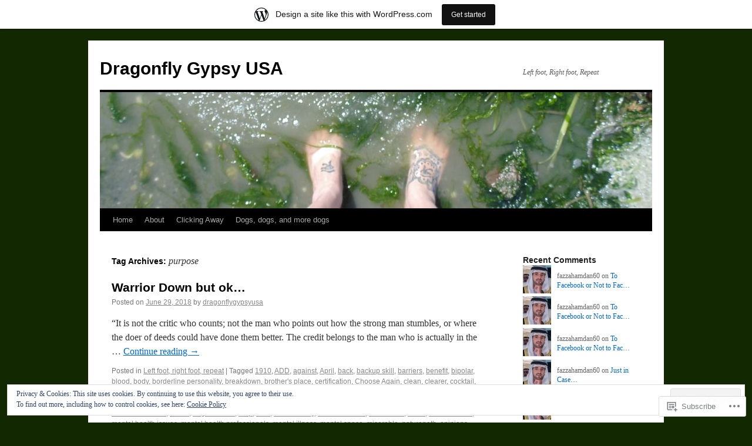

--- FILE ---
content_type: text/html; charset=UTF-8
request_url: https://dragonflygypsyusa.wordpress.com/tag/purpose/
body_size: 22615
content:
<!DOCTYPE html>
<html lang="en">
<head>
<meta charset="UTF-8" />
<title>
purpose | Dragonfly Gypsy USA</title>
<link rel="profile" href="https://gmpg.org/xfn/11" />
<link rel="stylesheet" type="text/css" media="all" href="https://s0.wp.com/wp-content/themes/pub/twentyten/style.css?m=1659017451i&amp;ver=20190507" />
<link rel="pingback" href="https://dragonflygypsyusa.wordpress.com/xmlrpc.php">
<meta name='robots' content='max-image-preview:large' />
<meta name="google-site-verification" content="S_puhJ-a0RwQ7SI4o_1vckWOl4nhTPF91wAD28uwBuE" />
<meta name="msvalidate.01" content="039F674FA5C42D3226D152868228F23C" />
<meta name="p:domain_verify" content="c5960628c37dc45d5f03a6b3e0f502c7" />
<meta name="yandex-verification" content="7de63fa92cfcce22" />
<link rel='dns-prefetch' href='//s0.wp.com' />
<link rel='dns-prefetch' href='//af.pubmine.com' />
<link rel="alternate" type="application/rss+xml" title="Dragonfly Gypsy USA &raquo; Feed" href="https://dragonflygypsyusa.wordpress.com/feed/" />
<link rel="alternate" type="application/rss+xml" title="Dragonfly Gypsy USA &raquo; Comments Feed" href="https://dragonflygypsyusa.wordpress.com/comments/feed/" />
<link rel="alternate" type="application/rss+xml" title="Dragonfly Gypsy USA &raquo; purpose Tag Feed" href="https://dragonflygypsyusa.wordpress.com/tag/purpose/feed/" />
	<script type="text/javascript">
		/* <![CDATA[ */
		function addLoadEvent(func) {
			var oldonload = window.onload;
			if (typeof window.onload != 'function') {
				window.onload = func;
			} else {
				window.onload = function () {
					oldonload();
					func();
				}
			}
		}
		/* ]]> */
	</script>
	<link crossorigin='anonymous' rel='stylesheet' id='all-css-0-1' href='/_static/??-eJxtjEsOwjAMRC9EMBUoiAXiLG6wojTOR7WjiNuTdoGEYDkz7w30alzJSlkhNVO5+ZAFenh6UgFqYy0xkGHsoJQqo5KA6Ivp6EQO8P+AQxzYQlrRRbOnH3zm4j9CwjWShuzNjCsM9LvZ5Ee6T1c72cvpZs/LG8VZRLg=&cssminify=yes' type='text/css' media='all' />
<style id='wp-emoji-styles-inline-css'>

	img.wp-smiley, img.emoji {
		display: inline !important;
		border: none !important;
		box-shadow: none !important;
		height: 1em !important;
		width: 1em !important;
		margin: 0 0.07em !important;
		vertical-align: -0.1em !important;
		background: none !important;
		padding: 0 !important;
	}
/*# sourceURL=wp-emoji-styles-inline-css */
</style>
<link crossorigin='anonymous' rel='stylesheet' id='all-css-2-1' href='/wp-content/plugins/gutenberg-core/v22.2.0/build/styles/block-library/style.css?m=1764855221i&cssminify=yes' type='text/css' media='all' />
<style id='wp-block-library-inline-css'>
.has-text-align-justify {
	text-align:justify;
}
.has-text-align-justify{text-align:justify;}

/*# sourceURL=wp-block-library-inline-css */
</style><style id='global-styles-inline-css'>
:root{--wp--preset--aspect-ratio--square: 1;--wp--preset--aspect-ratio--4-3: 4/3;--wp--preset--aspect-ratio--3-4: 3/4;--wp--preset--aspect-ratio--3-2: 3/2;--wp--preset--aspect-ratio--2-3: 2/3;--wp--preset--aspect-ratio--16-9: 16/9;--wp--preset--aspect-ratio--9-16: 9/16;--wp--preset--color--black: #000;--wp--preset--color--cyan-bluish-gray: #abb8c3;--wp--preset--color--white: #fff;--wp--preset--color--pale-pink: #f78da7;--wp--preset--color--vivid-red: #cf2e2e;--wp--preset--color--luminous-vivid-orange: #ff6900;--wp--preset--color--luminous-vivid-amber: #fcb900;--wp--preset--color--light-green-cyan: #7bdcb5;--wp--preset--color--vivid-green-cyan: #00d084;--wp--preset--color--pale-cyan-blue: #8ed1fc;--wp--preset--color--vivid-cyan-blue: #0693e3;--wp--preset--color--vivid-purple: #9b51e0;--wp--preset--color--blue: #0066cc;--wp--preset--color--medium-gray: #666;--wp--preset--color--light-gray: #f1f1f1;--wp--preset--gradient--vivid-cyan-blue-to-vivid-purple: linear-gradient(135deg,rgb(6,147,227) 0%,rgb(155,81,224) 100%);--wp--preset--gradient--light-green-cyan-to-vivid-green-cyan: linear-gradient(135deg,rgb(122,220,180) 0%,rgb(0,208,130) 100%);--wp--preset--gradient--luminous-vivid-amber-to-luminous-vivid-orange: linear-gradient(135deg,rgb(252,185,0) 0%,rgb(255,105,0) 100%);--wp--preset--gradient--luminous-vivid-orange-to-vivid-red: linear-gradient(135deg,rgb(255,105,0) 0%,rgb(207,46,46) 100%);--wp--preset--gradient--very-light-gray-to-cyan-bluish-gray: linear-gradient(135deg,rgb(238,238,238) 0%,rgb(169,184,195) 100%);--wp--preset--gradient--cool-to-warm-spectrum: linear-gradient(135deg,rgb(74,234,220) 0%,rgb(151,120,209) 20%,rgb(207,42,186) 40%,rgb(238,44,130) 60%,rgb(251,105,98) 80%,rgb(254,248,76) 100%);--wp--preset--gradient--blush-light-purple: linear-gradient(135deg,rgb(255,206,236) 0%,rgb(152,150,240) 100%);--wp--preset--gradient--blush-bordeaux: linear-gradient(135deg,rgb(254,205,165) 0%,rgb(254,45,45) 50%,rgb(107,0,62) 100%);--wp--preset--gradient--luminous-dusk: linear-gradient(135deg,rgb(255,203,112) 0%,rgb(199,81,192) 50%,rgb(65,88,208) 100%);--wp--preset--gradient--pale-ocean: linear-gradient(135deg,rgb(255,245,203) 0%,rgb(182,227,212) 50%,rgb(51,167,181) 100%);--wp--preset--gradient--electric-grass: linear-gradient(135deg,rgb(202,248,128) 0%,rgb(113,206,126) 100%);--wp--preset--gradient--midnight: linear-gradient(135deg,rgb(2,3,129) 0%,rgb(40,116,252) 100%);--wp--preset--font-size--small: 13px;--wp--preset--font-size--medium: 20px;--wp--preset--font-size--large: 36px;--wp--preset--font-size--x-large: 42px;--wp--preset--font-family--albert-sans: 'Albert Sans', sans-serif;--wp--preset--font-family--alegreya: Alegreya, serif;--wp--preset--font-family--arvo: Arvo, serif;--wp--preset--font-family--bodoni-moda: 'Bodoni Moda', serif;--wp--preset--font-family--bricolage-grotesque: 'Bricolage Grotesque', sans-serif;--wp--preset--font-family--cabin: Cabin, sans-serif;--wp--preset--font-family--chivo: Chivo, sans-serif;--wp--preset--font-family--commissioner: Commissioner, sans-serif;--wp--preset--font-family--cormorant: Cormorant, serif;--wp--preset--font-family--courier-prime: 'Courier Prime', monospace;--wp--preset--font-family--crimson-pro: 'Crimson Pro', serif;--wp--preset--font-family--dm-mono: 'DM Mono', monospace;--wp--preset--font-family--dm-sans: 'DM Sans', sans-serif;--wp--preset--font-family--dm-serif-display: 'DM Serif Display', serif;--wp--preset--font-family--domine: Domine, serif;--wp--preset--font-family--eb-garamond: 'EB Garamond', serif;--wp--preset--font-family--epilogue: Epilogue, sans-serif;--wp--preset--font-family--fahkwang: Fahkwang, sans-serif;--wp--preset--font-family--figtree: Figtree, sans-serif;--wp--preset--font-family--fira-sans: 'Fira Sans', sans-serif;--wp--preset--font-family--fjalla-one: 'Fjalla One', sans-serif;--wp--preset--font-family--fraunces: Fraunces, serif;--wp--preset--font-family--gabarito: Gabarito, system-ui;--wp--preset--font-family--ibm-plex-mono: 'IBM Plex Mono', monospace;--wp--preset--font-family--ibm-plex-sans: 'IBM Plex Sans', sans-serif;--wp--preset--font-family--ibarra-real-nova: 'Ibarra Real Nova', serif;--wp--preset--font-family--instrument-serif: 'Instrument Serif', serif;--wp--preset--font-family--inter: Inter, sans-serif;--wp--preset--font-family--josefin-sans: 'Josefin Sans', sans-serif;--wp--preset--font-family--jost: Jost, sans-serif;--wp--preset--font-family--libre-baskerville: 'Libre Baskerville', serif;--wp--preset--font-family--libre-franklin: 'Libre Franklin', sans-serif;--wp--preset--font-family--literata: Literata, serif;--wp--preset--font-family--lora: Lora, serif;--wp--preset--font-family--merriweather: Merriweather, serif;--wp--preset--font-family--montserrat: Montserrat, sans-serif;--wp--preset--font-family--newsreader: Newsreader, serif;--wp--preset--font-family--noto-sans-mono: 'Noto Sans Mono', sans-serif;--wp--preset--font-family--nunito: Nunito, sans-serif;--wp--preset--font-family--open-sans: 'Open Sans', sans-serif;--wp--preset--font-family--overpass: Overpass, sans-serif;--wp--preset--font-family--pt-serif: 'PT Serif', serif;--wp--preset--font-family--petrona: Petrona, serif;--wp--preset--font-family--piazzolla: Piazzolla, serif;--wp--preset--font-family--playfair-display: 'Playfair Display', serif;--wp--preset--font-family--plus-jakarta-sans: 'Plus Jakarta Sans', sans-serif;--wp--preset--font-family--poppins: Poppins, sans-serif;--wp--preset--font-family--raleway: Raleway, sans-serif;--wp--preset--font-family--roboto: Roboto, sans-serif;--wp--preset--font-family--roboto-slab: 'Roboto Slab', serif;--wp--preset--font-family--rubik: Rubik, sans-serif;--wp--preset--font-family--rufina: Rufina, serif;--wp--preset--font-family--sora: Sora, sans-serif;--wp--preset--font-family--source-sans-3: 'Source Sans 3', sans-serif;--wp--preset--font-family--source-serif-4: 'Source Serif 4', serif;--wp--preset--font-family--space-mono: 'Space Mono', monospace;--wp--preset--font-family--syne: Syne, sans-serif;--wp--preset--font-family--texturina: Texturina, serif;--wp--preset--font-family--urbanist: Urbanist, sans-serif;--wp--preset--font-family--work-sans: 'Work Sans', sans-serif;--wp--preset--spacing--20: 0.44rem;--wp--preset--spacing--30: 0.67rem;--wp--preset--spacing--40: 1rem;--wp--preset--spacing--50: 1.5rem;--wp--preset--spacing--60: 2.25rem;--wp--preset--spacing--70: 3.38rem;--wp--preset--spacing--80: 5.06rem;--wp--preset--shadow--natural: 6px 6px 9px rgba(0, 0, 0, 0.2);--wp--preset--shadow--deep: 12px 12px 50px rgba(0, 0, 0, 0.4);--wp--preset--shadow--sharp: 6px 6px 0px rgba(0, 0, 0, 0.2);--wp--preset--shadow--outlined: 6px 6px 0px -3px rgb(255, 255, 255), 6px 6px rgb(0, 0, 0);--wp--preset--shadow--crisp: 6px 6px 0px rgb(0, 0, 0);}:where(.is-layout-flex){gap: 0.5em;}:where(.is-layout-grid){gap: 0.5em;}body .is-layout-flex{display: flex;}.is-layout-flex{flex-wrap: wrap;align-items: center;}.is-layout-flex > :is(*, div){margin: 0;}body .is-layout-grid{display: grid;}.is-layout-grid > :is(*, div){margin: 0;}:where(.wp-block-columns.is-layout-flex){gap: 2em;}:where(.wp-block-columns.is-layout-grid){gap: 2em;}:where(.wp-block-post-template.is-layout-flex){gap: 1.25em;}:where(.wp-block-post-template.is-layout-grid){gap: 1.25em;}.has-black-color{color: var(--wp--preset--color--black) !important;}.has-cyan-bluish-gray-color{color: var(--wp--preset--color--cyan-bluish-gray) !important;}.has-white-color{color: var(--wp--preset--color--white) !important;}.has-pale-pink-color{color: var(--wp--preset--color--pale-pink) !important;}.has-vivid-red-color{color: var(--wp--preset--color--vivid-red) !important;}.has-luminous-vivid-orange-color{color: var(--wp--preset--color--luminous-vivid-orange) !important;}.has-luminous-vivid-amber-color{color: var(--wp--preset--color--luminous-vivid-amber) !important;}.has-light-green-cyan-color{color: var(--wp--preset--color--light-green-cyan) !important;}.has-vivid-green-cyan-color{color: var(--wp--preset--color--vivid-green-cyan) !important;}.has-pale-cyan-blue-color{color: var(--wp--preset--color--pale-cyan-blue) !important;}.has-vivid-cyan-blue-color{color: var(--wp--preset--color--vivid-cyan-blue) !important;}.has-vivid-purple-color{color: var(--wp--preset--color--vivid-purple) !important;}.has-black-background-color{background-color: var(--wp--preset--color--black) !important;}.has-cyan-bluish-gray-background-color{background-color: var(--wp--preset--color--cyan-bluish-gray) !important;}.has-white-background-color{background-color: var(--wp--preset--color--white) !important;}.has-pale-pink-background-color{background-color: var(--wp--preset--color--pale-pink) !important;}.has-vivid-red-background-color{background-color: var(--wp--preset--color--vivid-red) !important;}.has-luminous-vivid-orange-background-color{background-color: var(--wp--preset--color--luminous-vivid-orange) !important;}.has-luminous-vivid-amber-background-color{background-color: var(--wp--preset--color--luminous-vivid-amber) !important;}.has-light-green-cyan-background-color{background-color: var(--wp--preset--color--light-green-cyan) !important;}.has-vivid-green-cyan-background-color{background-color: var(--wp--preset--color--vivid-green-cyan) !important;}.has-pale-cyan-blue-background-color{background-color: var(--wp--preset--color--pale-cyan-blue) !important;}.has-vivid-cyan-blue-background-color{background-color: var(--wp--preset--color--vivid-cyan-blue) !important;}.has-vivid-purple-background-color{background-color: var(--wp--preset--color--vivid-purple) !important;}.has-black-border-color{border-color: var(--wp--preset--color--black) !important;}.has-cyan-bluish-gray-border-color{border-color: var(--wp--preset--color--cyan-bluish-gray) !important;}.has-white-border-color{border-color: var(--wp--preset--color--white) !important;}.has-pale-pink-border-color{border-color: var(--wp--preset--color--pale-pink) !important;}.has-vivid-red-border-color{border-color: var(--wp--preset--color--vivid-red) !important;}.has-luminous-vivid-orange-border-color{border-color: var(--wp--preset--color--luminous-vivid-orange) !important;}.has-luminous-vivid-amber-border-color{border-color: var(--wp--preset--color--luminous-vivid-amber) !important;}.has-light-green-cyan-border-color{border-color: var(--wp--preset--color--light-green-cyan) !important;}.has-vivid-green-cyan-border-color{border-color: var(--wp--preset--color--vivid-green-cyan) !important;}.has-pale-cyan-blue-border-color{border-color: var(--wp--preset--color--pale-cyan-blue) !important;}.has-vivid-cyan-blue-border-color{border-color: var(--wp--preset--color--vivid-cyan-blue) !important;}.has-vivid-purple-border-color{border-color: var(--wp--preset--color--vivid-purple) !important;}.has-vivid-cyan-blue-to-vivid-purple-gradient-background{background: var(--wp--preset--gradient--vivid-cyan-blue-to-vivid-purple) !important;}.has-light-green-cyan-to-vivid-green-cyan-gradient-background{background: var(--wp--preset--gradient--light-green-cyan-to-vivid-green-cyan) !important;}.has-luminous-vivid-amber-to-luminous-vivid-orange-gradient-background{background: var(--wp--preset--gradient--luminous-vivid-amber-to-luminous-vivid-orange) !important;}.has-luminous-vivid-orange-to-vivid-red-gradient-background{background: var(--wp--preset--gradient--luminous-vivid-orange-to-vivid-red) !important;}.has-very-light-gray-to-cyan-bluish-gray-gradient-background{background: var(--wp--preset--gradient--very-light-gray-to-cyan-bluish-gray) !important;}.has-cool-to-warm-spectrum-gradient-background{background: var(--wp--preset--gradient--cool-to-warm-spectrum) !important;}.has-blush-light-purple-gradient-background{background: var(--wp--preset--gradient--blush-light-purple) !important;}.has-blush-bordeaux-gradient-background{background: var(--wp--preset--gradient--blush-bordeaux) !important;}.has-luminous-dusk-gradient-background{background: var(--wp--preset--gradient--luminous-dusk) !important;}.has-pale-ocean-gradient-background{background: var(--wp--preset--gradient--pale-ocean) !important;}.has-electric-grass-gradient-background{background: var(--wp--preset--gradient--electric-grass) !important;}.has-midnight-gradient-background{background: var(--wp--preset--gradient--midnight) !important;}.has-small-font-size{font-size: var(--wp--preset--font-size--small) !important;}.has-medium-font-size{font-size: var(--wp--preset--font-size--medium) !important;}.has-large-font-size{font-size: var(--wp--preset--font-size--large) !important;}.has-x-large-font-size{font-size: var(--wp--preset--font-size--x-large) !important;}.has-albert-sans-font-family{font-family: var(--wp--preset--font-family--albert-sans) !important;}.has-alegreya-font-family{font-family: var(--wp--preset--font-family--alegreya) !important;}.has-arvo-font-family{font-family: var(--wp--preset--font-family--arvo) !important;}.has-bodoni-moda-font-family{font-family: var(--wp--preset--font-family--bodoni-moda) !important;}.has-bricolage-grotesque-font-family{font-family: var(--wp--preset--font-family--bricolage-grotesque) !important;}.has-cabin-font-family{font-family: var(--wp--preset--font-family--cabin) !important;}.has-chivo-font-family{font-family: var(--wp--preset--font-family--chivo) !important;}.has-commissioner-font-family{font-family: var(--wp--preset--font-family--commissioner) !important;}.has-cormorant-font-family{font-family: var(--wp--preset--font-family--cormorant) !important;}.has-courier-prime-font-family{font-family: var(--wp--preset--font-family--courier-prime) !important;}.has-crimson-pro-font-family{font-family: var(--wp--preset--font-family--crimson-pro) !important;}.has-dm-mono-font-family{font-family: var(--wp--preset--font-family--dm-mono) !important;}.has-dm-sans-font-family{font-family: var(--wp--preset--font-family--dm-sans) !important;}.has-dm-serif-display-font-family{font-family: var(--wp--preset--font-family--dm-serif-display) !important;}.has-domine-font-family{font-family: var(--wp--preset--font-family--domine) !important;}.has-eb-garamond-font-family{font-family: var(--wp--preset--font-family--eb-garamond) !important;}.has-epilogue-font-family{font-family: var(--wp--preset--font-family--epilogue) !important;}.has-fahkwang-font-family{font-family: var(--wp--preset--font-family--fahkwang) !important;}.has-figtree-font-family{font-family: var(--wp--preset--font-family--figtree) !important;}.has-fira-sans-font-family{font-family: var(--wp--preset--font-family--fira-sans) !important;}.has-fjalla-one-font-family{font-family: var(--wp--preset--font-family--fjalla-one) !important;}.has-fraunces-font-family{font-family: var(--wp--preset--font-family--fraunces) !important;}.has-gabarito-font-family{font-family: var(--wp--preset--font-family--gabarito) !important;}.has-ibm-plex-mono-font-family{font-family: var(--wp--preset--font-family--ibm-plex-mono) !important;}.has-ibm-plex-sans-font-family{font-family: var(--wp--preset--font-family--ibm-plex-sans) !important;}.has-ibarra-real-nova-font-family{font-family: var(--wp--preset--font-family--ibarra-real-nova) !important;}.has-instrument-serif-font-family{font-family: var(--wp--preset--font-family--instrument-serif) !important;}.has-inter-font-family{font-family: var(--wp--preset--font-family--inter) !important;}.has-josefin-sans-font-family{font-family: var(--wp--preset--font-family--josefin-sans) !important;}.has-jost-font-family{font-family: var(--wp--preset--font-family--jost) !important;}.has-libre-baskerville-font-family{font-family: var(--wp--preset--font-family--libre-baskerville) !important;}.has-libre-franklin-font-family{font-family: var(--wp--preset--font-family--libre-franklin) !important;}.has-literata-font-family{font-family: var(--wp--preset--font-family--literata) !important;}.has-lora-font-family{font-family: var(--wp--preset--font-family--lora) !important;}.has-merriweather-font-family{font-family: var(--wp--preset--font-family--merriweather) !important;}.has-montserrat-font-family{font-family: var(--wp--preset--font-family--montserrat) !important;}.has-newsreader-font-family{font-family: var(--wp--preset--font-family--newsreader) !important;}.has-noto-sans-mono-font-family{font-family: var(--wp--preset--font-family--noto-sans-mono) !important;}.has-nunito-font-family{font-family: var(--wp--preset--font-family--nunito) !important;}.has-open-sans-font-family{font-family: var(--wp--preset--font-family--open-sans) !important;}.has-overpass-font-family{font-family: var(--wp--preset--font-family--overpass) !important;}.has-pt-serif-font-family{font-family: var(--wp--preset--font-family--pt-serif) !important;}.has-petrona-font-family{font-family: var(--wp--preset--font-family--petrona) !important;}.has-piazzolla-font-family{font-family: var(--wp--preset--font-family--piazzolla) !important;}.has-playfair-display-font-family{font-family: var(--wp--preset--font-family--playfair-display) !important;}.has-plus-jakarta-sans-font-family{font-family: var(--wp--preset--font-family--plus-jakarta-sans) !important;}.has-poppins-font-family{font-family: var(--wp--preset--font-family--poppins) !important;}.has-raleway-font-family{font-family: var(--wp--preset--font-family--raleway) !important;}.has-roboto-font-family{font-family: var(--wp--preset--font-family--roboto) !important;}.has-roboto-slab-font-family{font-family: var(--wp--preset--font-family--roboto-slab) !important;}.has-rubik-font-family{font-family: var(--wp--preset--font-family--rubik) !important;}.has-rufina-font-family{font-family: var(--wp--preset--font-family--rufina) !important;}.has-sora-font-family{font-family: var(--wp--preset--font-family--sora) !important;}.has-source-sans-3-font-family{font-family: var(--wp--preset--font-family--source-sans-3) !important;}.has-source-serif-4-font-family{font-family: var(--wp--preset--font-family--source-serif-4) !important;}.has-space-mono-font-family{font-family: var(--wp--preset--font-family--space-mono) !important;}.has-syne-font-family{font-family: var(--wp--preset--font-family--syne) !important;}.has-texturina-font-family{font-family: var(--wp--preset--font-family--texturina) !important;}.has-urbanist-font-family{font-family: var(--wp--preset--font-family--urbanist) !important;}.has-work-sans-font-family{font-family: var(--wp--preset--font-family--work-sans) !important;}
/*# sourceURL=global-styles-inline-css */
</style>

<style id='classic-theme-styles-inline-css'>
/*! This file is auto-generated */
.wp-block-button__link{color:#fff;background-color:#32373c;border-radius:9999px;box-shadow:none;text-decoration:none;padding:calc(.667em + 2px) calc(1.333em + 2px);font-size:1.125em}.wp-block-file__button{background:#32373c;color:#fff;text-decoration:none}
/*# sourceURL=/wp-includes/css/classic-themes.min.css */
</style>
<link crossorigin='anonymous' rel='stylesheet' id='all-css-4-1' href='/_static/??-eJyNT0kOwjAM/BCu1YKgHBBv6WJCIGmi2KX095giNiFVXCx7NIsHhwhN6IQ6weh6YzvGJtQuNGfGIsvLLAe2PjqCRJdsha1leTGAZXSUNcwL/DDyPby9EinuYyV3hqfWVuTIK21ONtjWkKicnzsIXeclUWOgrmMiZtDpbe9BjprFP7oHjLGvUQYFRkXx0ek/7lQcpsy5pxKpqdHVTFXe55zIUAB9pRIbuq8DDq6y6S7d+12+LvNyWRTbzekGiYipTQ==&cssminify=yes' type='text/css' media='all' />
<style id='jetpack-global-styles-frontend-style-inline-css'>
:root { --font-headings: unset; --font-base: unset; --font-headings-default: -apple-system,BlinkMacSystemFont,"Segoe UI",Roboto,Oxygen-Sans,Ubuntu,Cantarell,"Helvetica Neue",sans-serif; --font-base-default: -apple-system,BlinkMacSystemFont,"Segoe UI",Roboto,Oxygen-Sans,Ubuntu,Cantarell,"Helvetica Neue",sans-serif;}
/*# sourceURL=jetpack-global-styles-frontend-style-inline-css */
</style>
<link crossorigin='anonymous' rel='stylesheet' id='all-css-6-1' href='/_static/??-eJyNjcsKAjEMRX/IGtQZBxfip0hMS9sxTYppGfx7H7gRN+7ugcs5sFRHKi1Ig9Jd5R6zGMyhVaTrh8G6QFHfORhYwlvw6P39PbPENZmt4G/ROQuBKWVkxxrVvuBH1lIoz2waILJekF+HUzlupnG3nQ77YZwfuRJIaQ==&cssminify=yes' type='text/css' media='all' />
<script type="text/javascript" id="wpcom-actionbar-placeholder-js-extra">
/* <![CDATA[ */
var actionbardata = {"siteID":"64472197","postID":"0","siteURL":"https://dragonflygypsyusa.wordpress.com","xhrURL":"https://dragonflygypsyusa.wordpress.com/wp-admin/admin-ajax.php","nonce":"40de9bb5a6","isLoggedIn":"","statusMessage":"","subsEmailDefault":"instantly","proxyScriptUrl":"https://s0.wp.com/wp-content/js/wpcom-proxy-request.js?m=1513050504i&amp;ver=20211021","i18n":{"followedText":"New posts from this site will now appear in your \u003Ca href=\"https://wordpress.com/reader\"\u003EReader\u003C/a\u003E","foldBar":"Collapse this bar","unfoldBar":"Expand this bar","shortLinkCopied":"Shortlink copied to clipboard."}};
//# sourceURL=wpcom-actionbar-placeholder-js-extra
/* ]]> */
</script>
<script type="text/javascript" id="jetpack-mu-wpcom-settings-js-before">
/* <![CDATA[ */
var JETPACK_MU_WPCOM_SETTINGS = {"assetsUrl":"https://s0.wp.com/wp-content/mu-plugins/jetpack-mu-wpcom-plugin/sun/jetpack_vendor/automattic/jetpack-mu-wpcom/src/build/"};
//# sourceURL=jetpack-mu-wpcom-settings-js-before
/* ]]> */
</script>
<script crossorigin='anonymous' type='text/javascript'  src='/_static/??/wp-content/js/rlt-proxy.js,/wp-content/blog-plugins/wordads-classes/js/cmp/v2/cmp-non-gdpr.js?m=1720530689j'></script>
<script type="text/javascript" id="rlt-proxy-js-after">
/* <![CDATA[ */
	rltInitialize( {"token":null,"iframeOrigins":["https:\/\/widgets.wp.com"]} );
//# sourceURL=rlt-proxy-js-after
/* ]]> */
</script>
<link rel="EditURI" type="application/rsd+xml" title="RSD" href="https://dragonflygypsyusa.wordpress.com/xmlrpc.php?rsd" />
<meta name="generator" content="WordPress.com" />

<!-- Jetpack Open Graph Tags -->
<meta property="og:type" content="website" />
<meta property="og:title" content="purpose &#8211; Dragonfly Gypsy USA" />
<meta property="og:url" content="https://dragonflygypsyusa.wordpress.com/tag/purpose/" />
<meta property="og:site_name" content="Dragonfly Gypsy USA" />
<meta property="og:image" content="https://secure.gravatar.com/blavatar/a8ed504bef677f657a5299826b60926b941dfa2df3a464b7bf0fb906bdf42f1b?s=200&#038;ts=1768724352" />
<meta property="og:image:width" content="200" />
<meta property="og:image:height" content="200" />
<meta property="og:image:alt" content="" />
<meta property="og:locale" content="en_US" />
<meta property="fb:app_id" content="249643311490" />
<meta name="twitter:creator" content="@1DragonflyGypsy" />
<meta name="twitter:site" content="@1DragonflyGypsy" />

<!-- End Jetpack Open Graph Tags -->
<link rel="shortcut icon" type="image/x-icon" href="https://secure.gravatar.com/blavatar/a8ed504bef677f657a5299826b60926b941dfa2df3a464b7bf0fb906bdf42f1b?s=32" sizes="16x16" />
<link rel="icon" type="image/x-icon" href="https://secure.gravatar.com/blavatar/a8ed504bef677f657a5299826b60926b941dfa2df3a464b7bf0fb906bdf42f1b?s=32" sizes="16x16" />
<link rel="apple-touch-icon" href="https://secure.gravatar.com/blavatar/a8ed504bef677f657a5299826b60926b941dfa2df3a464b7bf0fb906bdf42f1b?s=114" />
<link rel='openid.server' href='https://dragonflygypsyusa.wordpress.com/?openidserver=1' />
<link rel='openid.delegate' href='https://dragonflygypsyusa.wordpress.com/' />
<link rel="search" type="application/opensearchdescription+xml" href="https://dragonflygypsyusa.wordpress.com/osd.xml" title="Dragonfly Gypsy USA" />
<link rel="search" type="application/opensearchdescription+xml" href="https://s1.wp.com/opensearch.xml" title="WordPress.com" />
<meta name="theme-color" content="#112800" />
		<style type="text/css">
			.recentcomments a {
				display: inline !important;
				padding: 0 !important;
				margin: 0 !important;
			}

			table.recentcommentsavatartop img.avatar, table.recentcommentsavatarend img.avatar {
				border: 0px;
				margin: 0;
			}

			table.recentcommentsavatartop a, table.recentcommentsavatarend a {
				border: 0px !important;
				background-color: transparent !important;
			}

			td.recentcommentsavatarend, td.recentcommentsavatartop {
				padding: 0px 0px 1px 0px;
				margin: 0px;
			}

			td.recentcommentstextend {
				border: none !important;
				padding: 0px 0px 2px 10px;
			}

			.rtl td.recentcommentstextend {
				padding: 0px 10px 2px 0px;
			}

			td.recentcommentstexttop {
				border: none;
				padding: 0px 0px 0px 10px;
			}

			.rtl td.recentcommentstexttop {
				padding: 0px 10px 0px 0px;
			}
		</style>
		<meta name="description" content="Posts about purpose written by dragonflygypsyusa" />
<style type="text/css" id="custom-background-css">
body.custom-background { background-color: #112800; }
</style>
	<script type="text/javascript">
/* <![CDATA[ */
var wa_client = {}; wa_client.cmd = []; wa_client.config = { 'blog_id': 64472197, 'blog_language': 'en', 'is_wordads': false, 'hosting_type': 0, 'afp_account_id': null, 'afp_host_id': 5038568878849053, 'theme': 'pub/twentyten', '_': { 'title': 'Advertisement', 'privacy_settings': 'Privacy Settings' }, 'formats': [ 'belowpost', 'bottom_sticky', 'sidebar_sticky_right', 'sidebar', 'gutenberg_rectangle', 'gutenberg_leaderboard', 'gutenberg_mobile_leaderboard', 'gutenberg_skyscraper' ] };
/* ]]> */
</script>
		<script type="text/javascript">

			window.doNotSellCallback = function() {

				var linkElements = [
					'a[href="https://wordpress.com/?ref=footer_blog"]',
					'a[href="https://wordpress.com/?ref=footer_website"]',
					'a[href="https://wordpress.com/?ref=vertical_footer"]',
					'a[href^="https://wordpress.com/?ref=footer_segment_"]',
				].join(',');

				var dnsLink = document.createElement( 'a' );
				dnsLink.href = 'https://wordpress.com/advertising-program-optout/';
				dnsLink.classList.add( 'do-not-sell-link' );
				dnsLink.rel = 'nofollow';
				dnsLink.style.marginLeft = '0.5em';
				dnsLink.textContent = 'Do Not Sell or Share My Personal Information';

				var creditLinks = document.querySelectorAll( linkElements );

				if ( 0 === creditLinks.length ) {
					return false;
				}

				Array.prototype.forEach.call( creditLinks, function( el ) {
					el.insertAdjacentElement( 'afterend', dnsLink );
				});

				return true;
			};

		</script>
		<style type="text/css" id="custom-colors-css">#access ul li.current_page_item > a, #access ul li.current_page_parent > a, #access ul li.current-menu-ancestor > a, #access ul li.current-menu-item > a, #access ul li.current-menu-parent > a { color: #FFFFFF;}
#access li:hover > a, #access ul ul *:hover > a { fg2: #ffffff;}
#access a { color: #AAAAAA;}
.entry-meta a:link, .entry-utility a:link { color: #888888;}
body { background-color: #112800;}
</style>
<script type="text/javascript">
	window.google_analytics_uacct = "UA-52447-2";
</script>

<script type="text/javascript">
	var _gaq = _gaq || [];
	_gaq.push(['_setAccount', 'UA-52447-2']);
	_gaq.push(['_gat._anonymizeIp']);
	_gaq.push(['_setDomainName', 'wordpress.com']);
	_gaq.push(['_initData']);
	_gaq.push(['_trackPageview']);

	(function() {
		var ga = document.createElement('script'); ga.type = 'text/javascript'; ga.async = true;
		ga.src = ('https:' == document.location.protocol ? 'https://ssl' : 'http://www') + '.google-analytics.com/ga.js';
		(document.getElementsByTagName('head')[0] || document.getElementsByTagName('body')[0]).appendChild(ga);
	})();
</script>
</head>

<body class="archive tag tag-purpose tag-3231 custom-background wp-theme-pubtwentyten customizer-styles-applied single-author jetpack-reblog-enabled has-marketing-bar has-marketing-bar-theme-twenty-ten">
<div id="wrapper" class="hfeed">
	<div id="header">
		<div id="masthead">
			<div id="branding" role="banner">
								<div id="site-title">
					<span>
						<a href="https://dragonflygypsyusa.wordpress.com/" title="Dragonfly Gypsy USA" rel="home">Dragonfly Gypsy USA</a>
					</span>
				</div>
				<div id="site-description">Left foot, Right foot, Repeat</div>

									<a class="home-link" href="https://dragonflygypsyusa.wordpress.com/" title="Dragonfly Gypsy USA" rel="home">
						<img src="https://dragonflygypsyusa.wordpress.com/wp-content/uploads/2016/06/cropped-dsc02255.jpg" width="940" height="198" alt="" />
					</a>
								</div><!-- #branding -->

			<div id="access" role="navigation">
								<div class="skip-link screen-reader-text"><a href="#content" title="Skip to content">Skip to content</a></div>
				<div class="menu"><ul>
<li ><a href="https://dragonflygypsyusa.wordpress.com/">Home</a></li><li class="page_item page-item-1"><a href="https://dragonflygypsyusa.wordpress.com/about/">About</a></li>
<li class="page_item page-item-161"><a href="https://dragonflygypsyusa.wordpress.com/clicking-away/">Clicking Away</a></li>
<li class="page_item page-item-154"><a href="https://dragonflygypsyusa.wordpress.com/dogs-dogs-and-more-dogs/">Dogs, dogs, and more&nbsp;dogs</a></li>
</ul></div>
			</div><!-- #access -->
		</div><!-- #masthead -->
	</div><!-- #header -->

	<div id="main">

		<div id="container">
			<div id="content" role="main">

				<h1 class="page-title">Tag Archives: <span>purpose</span></h1>

				



	
			<div id="post-5310" class="post-5310 post type-post status-publish format-standard hentry category-left-foot-right-foot-repeat tag-182147 tag-add tag-against tag-april tag-back tag-backup-skill tag-barriers tag-benefit tag-bipolar tag-blood tag-body tag-borderline-personality tag-breakdown tag-brothers-place tag-certification tag-choose-again tag-clean tag-clearer tag-cocktail tag-construction tag-contributed tag-damaged tag-disgust tag-evergreen-hospital tag-eyes tag-faded tag-faith tag-financially tag-fingers tag-fluctuating tag-future tag-gift tag-grateful tag-hands tag-healing tag-hidden tag-hips tag-holotropic-breathwork tag-home tag-home-sick tag-hospital tag-husband tag-integral tag-intense-emotions tag-knees tag-large-widows tag-loop tag-mad tag-make-money tag-medical-scribe tag-medication tag-meds tag-mental-health tag-mental-health-issues tag-mental-health-professionals tag-mental-illness tag-mental-space tag-miserable tag-naturopath tag-opinions tag-others tag-pain tag-play tag-pro tag-processed tag-progress tag-psychosis tag-puppies tag-purpose tag-quiet tag-remote-working tag-roosevelt tag-rv-ers tag-scheduled tag-severe tag-shenanigans tag-silence tag-silent tag-slit tag-smiles tag-smokey-point-behavioral-hospital tag-spiritual-methods tag-statistic tag-stress tag-suffering tag-taking-their-life tag-terrified tag-the-man-in-the-arena tag-theodore tag-theodore-roosevelt tag-throw tag-understanding tag-unit tag-visited tag-warrior tag-wife tag-wrist tag-wrists tag-written tag-youtube">
			<h2 class="entry-title"><a href="https://dragonflygypsyusa.wordpress.com/2018/06/29/warrior-down-but-ok/" rel="bookmark">Warrior Down but&nbsp;ok&#8230;</a></h2>

			<div class="entry-meta">
				<span class="meta-prep meta-prep-author">Posted on</span> <a href="https://dragonflygypsyusa.wordpress.com/2018/06/29/warrior-down-but-ok/" title="1:39 pm" rel="bookmark"><span class="entry-date">June 29, 2018</span></a> <span class="meta-sep">by</span> <span class="author vcard"><a class="url fn n" href="https://dragonflygypsyusa.wordpress.com/author/dragonflygypsyusa/" title="View all posts by dragonflygypsyusa">dragonflygypsyusa</a></span>			</div><!-- .entry-meta -->

					<div class="entry-summary">
				<p>“It is not the critic who counts; not the man who points out how the strong man stumbles, or where the doer of deeds could have done them better. The credit belongs to the man who is actually in the &hellip; <a href="https://dragonflygypsyusa.wordpress.com/2018/06/29/warrior-down-but-ok/">Continue reading <span class="meta-nav">&rarr;</span></a></p>
			</div><!-- .entry-summary -->
	
			<div class="entry-utility">
													<span class="cat-links">
						<span class="entry-utility-prep entry-utility-prep-cat-links">Posted in</span> <a href="https://dragonflygypsyusa.wordpress.com/category/left-foot-right-foot-repeat/" rel="category tag">Left foot, right foot, repeat</a>					</span>
					<span class="meta-sep">|</span>
				
								<span class="tag-links">
					<span class="entry-utility-prep entry-utility-prep-tag-links">Tagged</span> <a href="https://dragonflygypsyusa.wordpress.com/tag/1910/" rel="tag">1910</a>, <a href="https://dragonflygypsyusa.wordpress.com/tag/add/" rel="tag">ADD</a>, <a href="https://dragonflygypsyusa.wordpress.com/tag/against/" rel="tag">against</a>, <a href="https://dragonflygypsyusa.wordpress.com/tag/april/" rel="tag">April</a>, <a href="https://dragonflygypsyusa.wordpress.com/tag/back/" rel="tag">back</a>, <a href="https://dragonflygypsyusa.wordpress.com/tag/backup-skill/" rel="tag">backup skill</a>, <a href="https://dragonflygypsyusa.wordpress.com/tag/barriers/" rel="tag">barriers</a>, <a href="https://dragonflygypsyusa.wordpress.com/tag/benefit/" rel="tag">benefit</a>, <a href="https://dragonflygypsyusa.wordpress.com/tag/bipolar/" rel="tag">bipolar</a>, <a href="https://dragonflygypsyusa.wordpress.com/tag/blood/" rel="tag">blood</a>, <a href="https://dragonflygypsyusa.wordpress.com/tag/body/" rel="tag">body</a>, <a href="https://dragonflygypsyusa.wordpress.com/tag/borderline-personality/" rel="tag">borderline personality</a>, <a href="https://dragonflygypsyusa.wordpress.com/tag/breakdown/" rel="tag">breakdown</a>, <a href="https://dragonflygypsyusa.wordpress.com/tag/brothers-place/" rel="tag">brother's place</a>, <a href="https://dragonflygypsyusa.wordpress.com/tag/certification/" rel="tag">certification</a>, <a href="https://dragonflygypsyusa.wordpress.com/tag/choose-again/" rel="tag">Choose Again</a>, <a href="https://dragonflygypsyusa.wordpress.com/tag/clean/" rel="tag">clean</a>, <a href="https://dragonflygypsyusa.wordpress.com/tag/clearer/" rel="tag">clearer</a>, <a href="https://dragonflygypsyusa.wordpress.com/tag/cocktail/" rel="tag">cocktail</a>, <a href="https://dragonflygypsyusa.wordpress.com/tag/construction/" rel="tag">construction</a>, <a href="https://dragonflygypsyusa.wordpress.com/tag/contributed/" rel="tag">contributed</a>, <a href="https://dragonflygypsyusa.wordpress.com/tag/damaged/" rel="tag">damaged</a>, <a href="https://dragonflygypsyusa.wordpress.com/tag/disgust/" rel="tag">disgust</a>, <a href="https://dragonflygypsyusa.wordpress.com/tag/evergreen-hospital/" rel="tag">Evergreen Hospital</a>, <a href="https://dragonflygypsyusa.wordpress.com/tag/eyes/" rel="tag">eyes</a>, <a href="https://dragonflygypsyusa.wordpress.com/tag/faded/" rel="tag">faded</a>, <a href="https://dragonflygypsyusa.wordpress.com/tag/faith/" rel="tag">faith</a>, <a href="https://dragonflygypsyusa.wordpress.com/tag/financially/" rel="tag">financially</a>, <a href="https://dragonflygypsyusa.wordpress.com/tag/fingers/" rel="tag">fingers</a>, <a href="https://dragonflygypsyusa.wordpress.com/tag/fluctuating/" rel="tag">fluctuating</a>, <a href="https://dragonflygypsyusa.wordpress.com/tag/future/" rel="tag">future</a>, <a href="https://dragonflygypsyusa.wordpress.com/tag/gift/" rel="tag">gift</a>, <a href="https://dragonflygypsyusa.wordpress.com/tag/grateful/" rel="tag">grateful</a>, <a href="https://dragonflygypsyusa.wordpress.com/tag/hands/" rel="tag">hands</a>, <a href="https://dragonflygypsyusa.wordpress.com/tag/healing/" rel="tag">healing</a>, <a href="https://dragonflygypsyusa.wordpress.com/tag/hidden/" rel="tag">hidden</a>, <a href="https://dragonflygypsyusa.wordpress.com/tag/hips/" rel="tag">hips</a>, <a href="https://dragonflygypsyusa.wordpress.com/tag/holotropic-breathwork/" rel="tag">Holotropic Breathwork</a>, <a href="https://dragonflygypsyusa.wordpress.com/tag/home/" rel="tag">home</a>, <a href="https://dragonflygypsyusa.wordpress.com/tag/home-sick/" rel="tag">home sick</a>, <a href="https://dragonflygypsyusa.wordpress.com/tag/hospital/" rel="tag">hospital</a>, <a href="https://dragonflygypsyusa.wordpress.com/tag/husband/" rel="tag">husband</a>, <a href="https://dragonflygypsyusa.wordpress.com/tag/integral/" rel="tag">integral</a>, <a href="https://dragonflygypsyusa.wordpress.com/tag/intense-emotions/" rel="tag">intense emotions</a>, <a href="https://dragonflygypsyusa.wordpress.com/tag/knees/" rel="tag">knees</a>, <a href="https://dragonflygypsyusa.wordpress.com/tag/large-widows/" rel="tag">large widows</a>, <a href="https://dragonflygypsyusa.wordpress.com/tag/loop/" rel="tag">loop</a>, <a href="https://dragonflygypsyusa.wordpress.com/tag/mad/" rel="tag">mad</a>, <a href="https://dragonflygypsyusa.wordpress.com/tag/make-money/" rel="tag">make money</a>, <a href="https://dragonflygypsyusa.wordpress.com/tag/medical-scribe/" rel="tag">Medical Scribe</a>, <a href="https://dragonflygypsyusa.wordpress.com/tag/medication/" rel="tag">medication</a>, <a href="https://dragonflygypsyusa.wordpress.com/tag/meds/" rel="tag">meds</a>, <a href="https://dragonflygypsyusa.wordpress.com/tag/mental-health/" rel="tag">mental health</a>, <a href="https://dragonflygypsyusa.wordpress.com/tag/mental-health-issues/" rel="tag">mental health issues</a>, <a href="https://dragonflygypsyusa.wordpress.com/tag/mental-health-professionals/" rel="tag">mental health professionals</a>, <a href="https://dragonflygypsyusa.wordpress.com/tag/mental-illness/" rel="tag">mental illness</a>, <a href="https://dragonflygypsyusa.wordpress.com/tag/mental-space/" rel="tag">mental space</a>, <a href="https://dragonflygypsyusa.wordpress.com/tag/miserable/" rel="tag">miserable</a>, <a href="https://dragonflygypsyusa.wordpress.com/tag/naturopath/" rel="tag">naturopath</a>, <a href="https://dragonflygypsyusa.wordpress.com/tag/opinions/" rel="tag">opinions</a>, <a href="https://dragonflygypsyusa.wordpress.com/tag/others/" rel="tag">others</a>, <a href="https://dragonflygypsyusa.wordpress.com/tag/pain/" rel="tag">pain</a>, <a href="https://dragonflygypsyusa.wordpress.com/tag/play/" rel="tag">play</a>, <a href="https://dragonflygypsyusa.wordpress.com/tag/pro/" rel="tag">pro</a>, <a href="https://dragonflygypsyusa.wordpress.com/tag/processed/" rel="tag">processed</a>, <a href="https://dragonflygypsyusa.wordpress.com/tag/progress/" rel="tag">progress</a>, <a href="https://dragonflygypsyusa.wordpress.com/tag/psychosis/" rel="tag">psychosis</a>, <a href="https://dragonflygypsyusa.wordpress.com/tag/puppies/" rel="tag">puppies</a>, <a href="https://dragonflygypsyusa.wordpress.com/tag/purpose/" rel="tag">purpose</a>, <a href="https://dragonflygypsyusa.wordpress.com/tag/quiet/" rel="tag">quiet</a>, <a href="https://dragonflygypsyusa.wordpress.com/tag/remote-working/" rel="tag">remote working</a>, <a href="https://dragonflygypsyusa.wordpress.com/tag/roosevelt/" rel="tag">Roosevelt</a>, <a href="https://dragonflygypsyusa.wordpress.com/tag/rv-ers/" rel="tag">rv-ers</a>, <a href="https://dragonflygypsyusa.wordpress.com/tag/scheduled/" rel="tag">scheduled</a>, <a href="https://dragonflygypsyusa.wordpress.com/tag/severe/" rel="tag">severe</a>, <a href="https://dragonflygypsyusa.wordpress.com/tag/shenanigans/" rel="tag">shenanigans</a>, <a href="https://dragonflygypsyusa.wordpress.com/tag/silence/" rel="tag">silence</a>, <a href="https://dragonflygypsyusa.wordpress.com/tag/silent/" rel="tag">silent</a>, <a href="https://dragonflygypsyusa.wordpress.com/tag/slit/" rel="tag">slit</a>, <a href="https://dragonflygypsyusa.wordpress.com/tag/smiles/" rel="tag">smiles</a>, <a href="https://dragonflygypsyusa.wordpress.com/tag/smokey-point-behavioral-hospital/" rel="tag">Smokey Point Behavioral Hospital</a>, <a href="https://dragonflygypsyusa.wordpress.com/tag/spiritual-methods/" rel="tag">spiritual methods</a>, <a href="https://dragonflygypsyusa.wordpress.com/tag/statistic/" rel="tag">statistic</a>, <a href="https://dragonflygypsyusa.wordpress.com/tag/stress/" rel="tag">stress</a>, <a href="https://dragonflygypsyusa.wordpress.com/tag/suffering/" rel="tag">suffering</a>, <a href="https://dragonflygypsyusa.wordpress.com/tag/taking-their-life/" rel="tag">taking their life</a>, <a href="https://dragonflygypsyusa.wordpress.com/tag/terrified/" rel="tag">terrified</a>, <a href="https://dragonflygypsyusa.wordpress.com/tag/the-man-in-the-arena/" rel="tag">The Man in the Arena</a>, <a href="https://dragonflygypsyusa.wordpress.com/tag/theodore/" rel="tag">Theodore</a>, <a href="https://dragonflygypsyusa.wordpress.com/tag/theodore-roosevelt/" rel="tag">Theodore Roosevelt</a>, <a href="https://dragonflygypsyusa.wordpress.com/tag/throw/" rel="tag">throw</a>, <a href="https://dragonflygypsyusa.wordpress.com/tag/understanding/" rel="tag">understanding</a>, <a href="https://dragonflygypsyusa.wordpress.com/tag/unit/" rel="tag">unit</a>, <a href="https://dragonflygypsyusa.wordpress.com/tag/visited/" rel="tag">visited</a>, <a href="https://dragonflygypsyusa.wordpress.com/tag/warrior/" rel="tag">warrior</a>, <a href="https://dragonflygypsyusa.wordpress.com/tag/wife/" rel="tag">wife</a>, <a href="https://dragonflygypsyusa.wordpress.com/tag/wrist/" rel="tag">wrist</a>, <a href="https://dragonflygypsyusa.wordpress.com/tag/wrists/" rel="tag">wrists</a>, <a href="https://dragonflygypsyusa.wordpress.com/tag/written/" rel="tag">written</a>, <a href="https://dragonflygypsyusa.wordpress.com/tag/youtube/" rel="tag">YouTube</a>				</span>
				<span class="meta-sep">|</span>
				
				<span class="comments-link"><a href="https://dragonflygypsyusa.wordpress.com/2018/06/29/warrior-down-but-ok/#respond">Leave a comment</a></span>

							</div><!-- .entry-utility -->
		</div><!-- #post-5310 -->

		
	

	
			<div id="post-4700" class="post-4700 post type-post status-publish format-standard hentry category-left-foot-right-foot-repeat tag-3s tag-alternator tag-asset tag-back-brakes tag-battery tag-brakes tag-broke-down tag-brother-in-law tag-camry tag-cantankerous tag-charging-system tag-cleaning tag-conspire tag-defeated tag-depression tag-desperate-times tag-diagnose tag-dogs tag-drill tag-drum tag-earth tag-feeling tag-fighting tag-figuring-out tag-flow tag-for-sale-sign tag-freestar tag-freeway tag-front-brakes tag-fuel-pump-connections tag-gas-tank tag-give-up tag-grounded tag-hammer tag-hesitation tag-home tag-homeless tag-hope tag-impound tag-inspect tag-jack tag-juggling tag-lay-down tag-loss tag-lug-bolt tag-mistake tag-movement tag-negative tag-no-clue tag-no-idea tag-oreillys tag-option tag-penetrating-lubricant tag-photography tag-picknpull tag-purpose tag-rear-passenger tag-recycle tag-removing tag-replaced tag-replicate tag-sell tag-severe tag-started tag-struggling tag-supervisor tag-tire tag-tired tag-training-class tag-universe tag-utilize tag-vehicles tag-wheel-bearing tag-whole-hub tag-work tag-writing">
			<h2 class="entry-title"><a href="https://dragonflygypsyusa.wordpress.com/2017/05/24/the-camry-is-home-what-is-my-purpose/" rel="bookmark">The Camry is Home, What is My&nbsp;Purpose?</a></h2>

			<div class="entry-meta">
				<span class="meta-prep meta-prep-author">Posted on</span> <a href="https://dragonflygypsyusa.wordpress.com/2017/05/24/the-camry-is-home-what-is-my-purpose/" title="8:54 am" rel="bookmark"><span class="entry-date">May 24, 2017</span></a> <span class="meta-sep">by</span> <span class="author vcard"><a class="url fn n" href="https://dragonflygypsyusa.wordpress.com/author/dragonflygypsyusa/" title="View all posts by dragonflygypsyusa">dragonflygypsyusa</a></span>			</div><!-- .entry-meta -->

					<div class="entry-summary">
				<p>The Camry is home. My brother-in-law came down yesterday to help us out. We got the Camry out of impound and I drove it home, making it here without incident. Strange car. I tried to replicate the driving I did &hellip; <a href="https://dragonflygypsyusa.wordpress.com/2017/05/24/the-camry-is-home-what-is-my-purpose/">Continue reading <span class="meta-nav">&rarr;</span></a></p>
			</div><!-- .entry-summary -->
	
			<div class="entry-utility">
													<span class="cat-links">
						<span class="entry-utility-prep entry-utility-prep-cat-links">Posted in</span> <a href="https://dragonflygypsyusa.wordpress.com/category/left-foot-right-foot-repeat/" rel="category tag">Left foot, right foot, repeat</a>					</span>
					<span class="meta-sep">|</span>
				
								<span class="tag-links">
					<span class="entry-utility-prep entry-utility-prep-tag-links">Tagged</span> <a href="https://dragonflygypsyusa.wordpress.com/tag/3s/" rel="tag">3's</a>, <a href="https://dragonflygypsyusa.wordpress.com/tag/alternator/" rel="tag">alternator</a>, <a href="https://dragonflygypsyusa.wordpress.com/tag/asset/" rel="tag">asset</a>, <a href="https://dragonflygypsyusa.wordpress.com/tag/back-brakes/" rel="tag">back brakes</a>, <a href="https://dragonflygypsyusa.wordpress.com/tag/battery/" rel="tag">battery</a>, <a href="https://dragonflygypsyusa.wordpress.com/tag/brakes/" rel="tag">brakes</a>, <a href="https://dragonflygypsyusa.wordpress.com/tag/broke-down/" rel="tag">broke down</a>, <a href="https://dragonflygypsyusa.wordpress.com/tag/brother-in-law/" rel="tag">brother-in-law</a>, <a href="https://dragonflygypsyusa.wordpress.com/tag/camry/" rel="tag">Camry</a>, <a href="https://dragonflygypsyusa.wordpress.com/tag/cantankerous/" rel="tag">cantankerous</a>, <a href="https://dragonflygypsyusa.wordpress.com/tag/charging-system/" rel="tag">charging system</a>, <a href="https://dragonflygypsyusa.wordpress.com/tag/cleaning/" rel="tag">cleaning</a>, <a href="https://dragonflygypsyusa.wordpress.com/tag/conspire/" rel="tag">conspire</a>, <a href="https://dragonflygypsyusa.wordpress.com/tag/defeated/" rel="tag">defeated</a>, <a href="https://dragonflygypsyusa.wordpress.com/tag/depression/" rel="tag">depression</a>, <a href="https://dragonflygypsyusa.wordpress.com/tag/desperate-times/" rel="tag">desperate times</a>, <a href="https://dragonflygypsyusa.wordpress.com/tag/diagnose/" rel="tag">diagnose</a>, <a href="https://dragonflygypsyusa.wordpress.com/tag/dogs/" rel="tag">dogs</a>, <a href="https://dragonflygypsyusa.wordpress.com/tag/drill/" rel="tag">drill</a>, <a href="https://dragonflygypsyusa.wordpress.com/tag/drum/" rel="tag">drum</a>, <a href="https://dragonflygypsyusa.wordpress.com/tag/earth/" rel="tag">Earth</a>, <a href="https://dragonflygypsyusa.wordpress.com/tag/feeling/" rel="tag">feeling</a>, <a href="https://dragonflygypsyusa.wordpress.com/tag/fighting/" rel="tag">fighting</a>, <a href="https://dragonflygypsyusa.wordpress.com/tag/figuring-out/" rel="tag">figuring out</a>, <a href="https://dragonflygypsyusa.wordpress.com/tag/flow/" rel="tag">flow</a>, <a href="https://dragonflygypsyusa.wordpress.com/tag/for-sale-sign/" rel="tag">for sale sign</a>, <a href="https://dragonflygypsyusa.wordpress.com/tag/freestar/" rel="tag">Freestar</a>, <a href="https://dragonflygypsyusa.wordpress.com/tag/freeway/" rel="tag">freeway</a>, <a href="https://dragonflygypsyusa.wordpress.com/tag/front-brakes/" rel="tag">front brakes</a>, <a href="https://dragonflygypsyusa.wordpress.com/tag/fuel-pump-connections/" rel="tag">fuel pump connections</a>, <a href="https://dragonflygypsyusa.wordpress.com/tag/gas-tank/" rel="tag">gas tank</a>, <a href="https://dragonflygypsyusa.wordpress.com/tag/give-up/" rel="tag">give up</a>, <a href="https://dragonflygypsyusa.wordpress.com/tag/grounded/" rel="tag">grounded</a>, <a href="https://dragonflygypsyusa.wordpress.com/tag/hammer/" rel="tag">hammer</a>, <a href="https://dragonflygypsyusa.wordpress.com/tag/hesitation/" rel="tag">hesitation</a>, <a href="https://dragonflygypsyusa.wordpress.com/tag/home/" rel="tag">home</a>, <a href="https://dragonflygypsyusa.wordpress.com/tag/homeless/" rel="tag">homeless</a>, <a href="https://dragonflygypsyusa.wordpress.com/tag/hope/" rel="tag">hope</a>, <a href="https://dragonflygypsyusa.wordpress.com/tag/impound/" rel="tag">impound</a>, <a href="https://dragonflygypsyusa.wordpress.com/tag/inspect/" rel="tag">inspect</a>, <a href="https://dragonflygypsyusa.wordpress.com/tag/jack/" rel="tag">jack</a>, <a href="https://dragonflygypsyusa.wordpress.com/tag/juggling/" rel="tag">juggling</a>, <a href="https://dragonflygypsyusa.wordpress.com/tag/lay-down/" rel="tag">lay down</a>, <a href="https://dragonflygypsyusa.wordpress.com/tag/loss/" rel="tag">loss</a>, <a href="https://dragonflygypsyusa.wordpress.com/tag/lug-bolt/" rel="tag">lug bolt</a>, <a href="https://dragonflygypsyusa.wordpress.com/tag/mistake/" rel="tag">mistake</a>, <a href="https://dragonflygypsyusa.wordpress.com/tag/movement/" rel="tag">movement</a>, <a href="https://dragonflygypsyusa.wordpress.com/tag/negative/" rel="tag">negative</a>, <a href="https://dragonflygypsyusa.wordpress.com/tag/no-clue/" rel="tag">no clue</a>, <a href="https://dragonflygypsyusa.wordpress.com/tag/no-idea/" rel="tag">no idea</a>, <a href="https://dragonflygypsyusa.wordpress.com/tag/oreillys/" rel="tag">O'Reilly's</a>, <a href="https://dragonflygypsyusa.wordpress.com/tag/option/" rel="tag">option</a>, <a href="https://dragonflygypsyusa.wordpress.com/tag/penetrating-lubricant/" rel="tag">penetrating lubricant</a>, <a href="https://dragonflygypsyusa.wordpress.com/tag/photography/" rel="tag">photography</a>, <a href="https://dragonflygypsyusa.wordpress.com/tag/picknpull/" rel="tag">PicknPull</a>, <a href="https://dragonflygypsyusa.wordpress.com/tag/purpose/" rel="tag">purpose</a>, <a href="https://dragonflygypsyusa.wordpress.com/tag/rear-passenger/" rel="tag">rear passenger</a>, <a href="https://dragonflygypsyusa.wordpress.com/tag/recycle/" rel="tag">recycle</a>, <a href="https://dragonflygypsyusa.wordpress.com/tag/removing/" rel="tag">removing</a>, <a href="https://dragonflygypsyusa.wordpress.com/tag/replaced/" rel="tag">replaced</a>, <a href="https://dragonflygypsyusa.wordpress.com/tag/replicate/" rel="tag">replicate</a>, <a href="https://dragonflygypsyusa.wordpress.com/tag/sell/" rel="tag">sell</a>, <a href="https://dragonflygypsyusa.wordpress.com/tag/severe/" rel="tag">severe</a>, <a href="https://dragonflygypsyusa.wordpress.com/tag/started/" rel="tag">started</a>, <a href="https://dragonflygypsyusa.wordpress.com/tag/struggling/" rel="tag">struggling</a>, <a href="https://dragonflygypsyusa.wordpress.com/tag/supervisor/" rel="tag">supervisor</a>, <a href="https://dragonflygypsyusa.wordpress.com/tag/tire/" rel="tag">tire</a>, <a href="https://dragonflygypsyusa.wordpress.com/tag/tired/" rel="tag">tired</a>, <a href="https://dragonflygypsyusa.wordpress.com/tag/training-class/" rel="tag">training class</a>, <a href="https://dragonflygypsyusa.wordpress.com/tag/universe/" rel="tag">universe</a>, <a href="https://dragonflygypsyusa.wordpress.com/tag/utilize/" rel="tag">utilize</a>, <a href="https://dragonflygypsyusa.wordpress.com/tag/vehicles/" rel="tag">vehicles</a>, <a href="https://dragonflygypsyusa.wordpress.com/tag/wheel-bearing/" rel="tag">wheel bearing</a>, <a href="https://dragonflygypsyusa.wordpress.com/tag/whole-hub/" rel="tag">whole hub</a>, <a href="https://dragonflygypsyusa.wordpress.com/tag/work/" rel="tag">work</a>, <a href="https://dragonflygypsyusa.wordpress.com/tag/writing/" rel="tag">writing</a>				</span>
				<span class="meta-sep">|</span>
				
				<span class="comments-link"><a href="https://dragonflygypsyusa.wordpress.com/2017/05/24/the-camry-is-home-what-is-my-purpose/#respond">Leave a comment</a></span>

							</div><!-- .entry-utility -->
		</div><!-- #post-4700 -->

		
	

	
			<div id="post-2964" class="post-2964 post type-post status-publish format-standard hentry category-left-foot-right-foot-repeat tag-action tag-audiobooks tag-auto-pilot tag-best-teachers tag-brene-brown tag-challenging tag-chocolate-bar tag-combatting tag-comparison tag-deepak-chopra tag-desire tag-disappointment tag-discovery tag-dr-steve-maraboli tag-enhancement tag-experiences tag-fear tag-feedback tag-golden-ticket tag-great-progress tag-greatest-version tag-habit tag-heart tag-hurt tag-improvement-refinement tag-inadequacies tag-learn-by-example tag-mean-nasties tag-mode tag-moods tag-new tag-personal-development tag-population tag-powerless tag-practice tag-pre-warn tag-present tag-pressure tag-process tag-progress-not-perfection tag-progression tag-protect tag-purpose tag-recognizing tag-regret tag-shame tag-situation tag-soul tag-spotlight-of-discovery tag-stalking-my-mind tag-starting-point tag-triggered tag-unapologetically-you tag-version tag-words">
			<h2 class="entry-title"><a href="https://dragonflygypsyusa.wordpress.com/2015/12/12/quotes-from-unapologetically-you-day-4/" rel="bookmark">Quotes from Unapologetically You, Day&nbsp;4</a></h2>

			<div class="entry-meta">
				<span class="meta-prep meta-prep-author">Posted on</span> <a href="https://dragonflygypsyusa.wordpress.com/2015/12/12/quotes-from-unapologetically-you-day-4/" title="10:07 am" rel="bookmark"><span class="entry-date">December 12, 2015</span></a> <span class="meta-sep">by</span> <span class="author vcard"><a class="url fn n" href="https://dragonflygypsyusa.wordpress.com/author/dragonflygypsyusa/" title="View all posts by dragonflygypsyusa">dragonflygypsyusa</a></span>			</div><!-- .entry-meta -->

					<div class="entry-summary">
				<p>&#8220;I have come to believe that our innate purpose is nothing more than to be the greatest version of ourselves. It is a process of refinement, improvement, and enhancement. When you are aligned with this process and living your purpose, &hellip; <a href="https://dragonflygypsyusa.wordpress.com/2015/12/12/quotes-from-unapologetically-you-day-4/">Continue reading <span class="meta-nav">&rarr;</span></a></p>
			</div><!-- .entry-summary -->
	
			<div class="entry-utility">
													<span class="cat-links">
						<span class="entry-utility-prep entry-utility-prep-cat-links">Posted in</span> <a href="https://dragonflygypsyusa.wordpress.com/category/left-foot-right-foot-repeat/" rel="category tag">Left foot, right foot, repeat</a>					</span>
					<span class="meta-sep">|</span>
				
								<span class="tag-links">
					<span class="entry-utility-prep entry-utility-prep-tag-links">Tagged</span> <a href="https://dragonflygypsyusa.wordpress.com/tag/action/" rel="tag">action</a>, <a href="https://dragonflygypsyusa.wordpress.com/tag/audiobooks/" rel="tag">audiobooks</a>, <a href="https://dragonflygypsyusa.wordpress.com/tag/auto-pilot/" rel="tag">auto-pilot</a>, <a href="https://dragonflygypsyusa.wordpress.com/tag/best-teachers/" rel="tag">best teachers</a>, <a href="https://dragonflygypsyusa.wordpress.com/tag/brene-brown/" rel="tag">Brene Brown</a>, <a href="https://dragonflygypsyusa.wordpress.com/tag/challenging/" rel="tag">challenging</a>, <a href="https://dragonflygypsyusa.wordpress.com/tag/chocolate-bar/" rel="tag">chocolate bar</a>, <a href="https://dragonflygypsyusa.wordpress.com/tag/combatting/" rel="tag">combatting</a>, <a href="https://dragonflygypsyusa.wordpress.com/tag/comparison/" rel="tag">comparison</a>, <a href="https://dragonflygypsyusa.wordpress.com/tag/deepak-chopra/" rel="tag">Deepak Chopra</a>, <a href="https://dragonflygypsyusa.wordpress.com/tag/desire/" rel="tag">desire</a>, <a href="https://dragonflygypsyusa.wordpress.com/tag/disappointment/" rel="tag">disappointment</a>, <a href="https://dragonflygypsyusa.wordpress.com/tag/discovery/" rel="tag">discovery</a>, <a href="https://dragonflygypsyusa.wordpress.com/tag/dr-steve-maraboli/" rel="tag">Dr. Steve Maraboli</a>, <a href="https://dragonflygypsyusa.wordpress.com/tag/enhancement/" rel="tag">enhancement</a>, <a href="https://dragonflygypsyusa.wordpress.com/tag/experiences/" rel="tag">experiences</a>, <a href="https://dragonflygypsyusa.wordpress.com/tag/fear/" rel="tag">fear</a>, <a href="https://dragonflygypsyusa.wordpress.com/tag/feedback/" rel="tag">feedback</a>, <a href="https://dragonflygypsyusa.wordpress.com/tag/golden-ticket/" rel="tag">golden ticket</a>, <a href="https://dragonflygypsyusa.wordpress.com/tag/great-progress/" rel="tag">great progress</a>, <a href="https://dragonflygypsyusa.wordpress.com/tag/greatest-version/" rel="tag">greatest version</a>, <a href="https://dragonflygypsyusa.wordpress.com/tag/habit/" rel="tag">habit</a>, <a href="https://dragonflygypsyusa.wordpress.com/tag/heart/" rel="tag">heart</a>, <a href="https://dragonflygypsyusa.wordpress.com/tag/hurt/" rel="tag">hurt</a>, <a href="https://dragonflygypsyusa.wordpress.com/tag/improvement-refinement/" rel="tag">improvement. refinement</a>, <a href="https://dragonflygypsyusa.wordpress.com/tag/inadequacies/" rel="tag">inadequacies</a>, <a href="https://dragonflygypsyusa.wordpress.com/tag/learn-by-example/" rel="tag">learn by example</a>, <a href="https://dragonflygypsyusa.wordpress.com/tag/mean-nasties/" rel="tag">mean nasties</a>, <a href="https://dragonflygypsyusa.wordpress.com/tag/mode/" rel="tag">mode</a>, <a href="https://dragonflygypsyusa.wordpress.com/tag/moods/" rel="tag">moods</a>, <a href="https://dragonflygypsyusa.wordpress.com/tag/new/" rel="tag">new</a>, <a href="https://dragonflygypsyusa.wordpress.com/tag/personal-development/" rel="tag">personal development</a>, <a href="https://dragonflygypsyusa.wordpress.com/tag/population/" rel="tag">population</a>, <a href="https://dragonflygypsyusa.wordpress.com/tag/powerless/" rel="tag">powerless</a>, <a href="https://dragonflygypsyusa.wordpress.com/tag/practice/" rel="tag">practice</a>, <a href="https://dragonflygypsyusa.wordpress.com/tag/pre-warn/" rel="tag">pre-warn</a>, <a href="https://dragonflygypsyusa.wordpress.com/tag/present/" rel="tag">present</a>, <a href="https://dragonflygypsyusa.wordpress.com/tag/pressure/" rel="tag">pressure</a>, <a href="https://dragonflygypsyusa.wordpress.com/tag/process/" rel="tag">process</a>, <a href="https://dragonflygypsyusa.wordpress.com/tag/progress-not-perfection/" rel="tag">progress not perfection</a>, <a href="https://dragonflygypsyusa.wordpress.com/tag/progression/" rel="tag">progression</a>, <a href="https://dragonflygypsyusa.wordpress.com/tag/protect/" rel="tag">protect</a>, <a href="https://dragonflygypsyusa.wordpress.com/tag/purpose/" rel="tag">purpose</a>, <a href="https://dragonflygypsyusa.wordpress.com/tag/recognizing/" rel="tag">recognizing</a>, <a href="https://dragonflygypsyusa.wordpress.com/tag/regret/" rel="tag">regret</a>, <a href="https://dragonflygypsyusa.wordpress.com/tag/shame/" rel="tag">shame</a>, <a href="https://dragonflygypsyusa.wordpress.com/tag/situation/" rel="tag">situation</a>, <a href="https://dragonflygypsyusa.wordpress.com/tag/soul/" rel="tag">soul</a>, <a href="https://dragonflygypsyusa.wordpress.com/tag/spotlight-of-discovery/" rel="tag">spotlight of discovery</a>, <a href="https://dragonflygypsyusa.wordpress.com/tag/stalking-my-mind/" rel="tag">stalking my mind</a>, <a href="https://dragonflygypsyusa.wordpress.com/tag/starting-point/" rel="tag">starting point</a>, <a href="https://dragonflygypsyusa.wordpress.com/tag/triggered/" rel="tag">triggered</a>, <a href="https://dragonflygypsyusa.wordpress.com/tag/unapologetically-you/" rel="tag">Unapologetically You</a>, <a href="https://dragonflygypsyusa.wordpress.com/tag/version/" rel="tag">version</a>, <a href="https://dragonflygypsyusa.wordpress.com/tag/words/" rel="tag">words</a>				</span>
				<span class="meta-sep">|</span>
				
				<span class="comments-link"><a href="https://dragonflygypsyusa.wordpress.com/2015/12/12/quotes-from-unapologetically-you-day-4/#respond">Leave a comment</a></span>

							</div><!-- .entry-utility -->
		</div><!-- #post-2964 -->

		
	

			</div><!-- #content -->
		</div><!-- #container -->


		<div id="primary" class="widget-area" role="complementary">
						<ul class="xoxo">

<li id="recent-comments-2" class="widget-container widget_recent_comments"><h3 class="widget-title">Recent Comments</h3>				<table class="recentcommentsavatar" cellspacing="0" cellpadding="0" border="0">
					<tr><td title="fazzahamdan60" class="recentcommentsavatartop" style="height:48px; width:48px;"><img referrerpolicy="no-referrer" alt='fazzahamdan60&#039;s avatar' src='https://1.gravatar.com/avatar/d89e9a654c104059170829dd1307e0ca22d785114398a293747cdb2871d34a3f?s=48&#038;d=identicon&#038;r=PG' srcset='https://1.gravatar.com/avatar/d89e9a654c104059170829dd1307e0ca22d785114398a293747cdb2871d34a3f?s=48&#038;d=identicon&#038;r=PG 1x, https://1.gravatar.com/avatar/d89e9a654c104059170829dd1307e0ca22d785114398a293747cdb2871d34a3f?s=72&#038;d=identicon&#038;r=PG 1.5x, https://1.gravatar.com/avatar/d89e9a654c104059170829dd1307e0ca22d785114398a293747cdb2871d34a3f?s=96&#038;d=identicon&#038;r=PG 2x, https://1.gravatar.com/avatar/d89e9a654c104059170829dd1307e0ca22d785114398a293747cdb2871d34a3f?s=144&#038;d=identicon&#038;r=PG 3x, https://1.gravatar.com/avatar/d89e9a654c104059170829dd1307e0ca22d785114398a293747cdb2871d34a3f?s=192&#038;d=identicon&#038;r=PG 4x' class='avatar avatar-48' height='48' width='48' loading='lazy' decoding='async' /></td><td class="recentcommentstexttop" style="">fazzahamdan60 on <a href="https://dragonflygypsyusa.wordpress.com/2018/10/01/to-facebook-or-not-to-facebook/comment-page-1/#comment-1922">To Facebook or Not to&nbsp;Fac&hellip;</a></td></tr><tr><td title="fazzahamdan60" class="recentcommentsavatarend" style="height:48px; width:48px;"><img referrerpolicy="no-referrer" alt='fazzahamdan60&#039;s avatar' src='https://1.gravatar.com/avatar/d89e9a654c104059170829dd1307e0ca22d785114398a293747cdb2871d34a3f?s=48&#038;d=identicon&#038;r=PG' srcset='https://1.gravatar.com/avatar/d89e9a654c104059170829dd1307e0ca22d785114398a293747cdb2871d34a3f?s=48&#038;d=identicon&#038;r=PG 1x, https://1.gravatar.com/avatar/d89e9a654c104059170829dd1307e0ca22d785114398a293747cdb2871d34a3f?s=72&#038;d=identicon&#038;r=PG 1.5x, https://1.gravatar.com/avatar/d89e9a654c104059170829dd1307e0ca22d785114398a293747cdb2871d34a3f?s=96&#038;d=identicon&#038;r=PG 2x, https://1.gravatar.com/avatar/d89e9a654c104059170829dd1307e0ca22d785114398a293747cdb2871d34a3f?s=144&#038;d=identicon&#038;r=PG 3x, https://1.gravatar.com/avatar/d89e9a654c104059170829dd1307e0ca22d785114398a293747cdb2871d34a3f?s=192&#038;d=identicon&#038;r=PG 4x' class='avatar avatar-48' height='48' width='48' loading='lazy' decoding='async' /></td><td class="recentcommentstextend" style="">fazzahamdan60 on <a href="https://dragonflygypsyusa.wordpress.com/2018/10/01/to-facebook-or-not-to-facebook/comment-page-1/#comment-1921">To Facebook or Not to&nbsp;Fac&hellip;</a></td></tr><tr><td title="fazzahamdan60" class="recentcommentsavatarend" style="height:48px; width:48px;"><img referrerpolicy="no-referrer" alt='fazzahamdan60&#039;s avatar' src='https://1.gravatar.com/avatar/d89e9a654c104059170829dd1307e0ca22d785114398a293747cdb2871d34a3f?s=48&#038;d=identicon&#038;r=PG' srcset='https://1.gravatar.com/avatar/d89e9a654c104059170829dd1307e0ca22d785114398a293747cdb2871d34a3f?s=48&#038;d=identicon&#038;r=PG 1x, https://1.gravatar.com/avatar/d89e9a654c104059170829dd1307e0ca22d785114398a293747cdb2871d34a3f?s=72&#038;d=identicon&#038;r=PG 1.5x, https://1.gravatar.com/avatar/d89e9a654c104059170829dd1307e0ca22d785114398a293747cdb2871d34a3f?s=96&#038;d=identicon&#038;r=PG 2x, https://1.gravatar.com/avatar/d89e9a654c104059170829dd1307e0ca22d785114398a293747cdb2871d34a3f?s=144&#038;d=identicon&#038;r=PG 3x, https://1.gravatar.com/avatar/d89e9a654c104059170829dd1307e0ca22d785114398a293747cdb2871d34a3f?s=192&#038;d=identicon&#038;r=PG 4x' class='avatar avatar-48' height='48' width='48' loading='lazy' decoding='async' /></td><td class="recentcommentstextend" style="">fazzahamdan60 on <a href="https://dragonflygypsyusa.wordpress.com/2018/10/01/to-facebook-or-not-to-facebook/comment-page-1/#comment-1920">To Facebook or Not to&nbsp;Fac&hellip;</a></td></tr><tr><td title="fazzahamdan60" class="recentcommentsavatarend" style="height:48px; width:48px;"><img referrerpolicy="no-referrer" alt='fazzahamdan60&#039;s avatar' src='https://1.gravatar.com/avatar/d89e9a654c104059170829dd1307e0ca22d785114398a293747cdb2871d34a3f?s=48&#038;d=identicon&#038;r=PG' srcset='https://1.gravatar.com/avatar/d89e9a654c104059170829dd1307e0ca22d785114398a293747cdb2871d34a3f?s=48&#038;d=identicon&#038;r=PG 1x, https://1.gravatar.com/avatar/d89e9a654c104059170829dd1307e0ca22d785114398a293747cdb2871d34a3f?s=72&#038;d=identicon&#038;r=PG 1.5x, https://1.gravatar.com/avatar/d89e9a654c104059170829dd1307e0ca22d785114398a293747cdb2871d34a3f?s=96&#038;d=identicon&#038;r=PG 2x, https://1.gravatar.com/avatar/d89e9a654c104059170829dd1307e0ca22d785114398a293747cdb2871d34a3f?s=144&#038;d=identicon&#038;r=PG 3x, https://1.gravatar.com/avatar/d89e9a654c104059170829dd1307e0ca22d785114398a293747cdb2871d34a3f?s=192&#038;d=identicon&#038;r=PG 4x' class='avatar avatar-48' height='48' width='48' loading='lazy' decoding='async' /></td><td class="recentcommentstextend" style="">fazzahamdan60 on <a href="https://dragonflygypsyusa.wordpress.com/2018/11/24/just-in-case/comment-page-1/#comment-1919">Just in Case&#8230;</a></td></tr><tr><td title="fazzahamdan60" class="recentcommentsavatarend" style="height:48px; width:48px;"><img referrerpolicy="no-referrer" alt='fazzahamdan60&#039;s avatar' src='https://1.gravatar.com/avatar/d89e9a654c104059170829dd1307e0ca22d785114398a293747cdb2871d34a3f?s=48&#038;d=identicon&#038;r=PG' srcset='https://1.gravatar.com/avatar/d89e9a654c104059170829dd1307e0ca22d785114398a293747cdb2871d34a3f?s=48&#038;d=identicon&#038;r=PG 1x, https://1.gravatar.com/avatar/d89e9a654c104059170829dd1307e0ca22d785114398a293747cdb2871d34a3f?s=72&#038;d=identicon&#038;r=PG 1.5x, https://1.gravatar.com/avatar/d89e9a654c104059170829dd1307e0ca22d785114398a293747cdb2871d34a3f?s=96&#038;d=identicon&#038;r=PG 2x, https://1.gravatar.com/avatar/d89e9a654c104059170829dd1307e0ca22d785114398a293747cdb2871d34a3f?s=144&#038;d=identicon&#038;r=PG 3x, https://1.gravatar.com/avatar/d89e9a654c104059170829dd1307e0ca22d785114398a293747cdb2871d34a3f?s=192&#038;d=identicon&#038;r=PG 4x' class='avatar avatar-48' height='48' width='48' loading='lazy' decoding='async' /></td><td class="recentcommentstextend" style="">fazzahamdan60 on <a href="https://dragonflygypsyusa.wordpress.com/2018/10/01/to-facebook-or-not-to-facebook/comment-page-1/#comment-1918">To Facebook or Not to&nbsp;Fac&hellip;</a></td></tr>				</table>
				</li><li id="archives-2" class="widget-container widget_archive"><h3 class="widget-title">Archives</h3>		<label class="screen-reader-text" for="archives-dropdown-2">Archives</label>
		<select id="archives-dropdown-2" name="archive-dropdown">
			
			<option value="">Select Month</option>
				<option value='https://dragonflygypsyusa.wordpress.com/2018/11/'> November 2018 </option>
	<option value='https://dragonflygypsyusa.wordpress.com/2018/10/'> October 2018 </option>
	<option value='https://dragonflygypsyusa.wordpress.com/2018/09/'> September 2018 </option>
	<option value='https://dragonflygypsyusa.wordpress.com/2018/08/'> August 2018 </option>
	<option value='https://dragonflygypsyusa.wordpress.com/2018/07/'> July 2018 </option>
	<option value='https://dragonflygypsyusa.wordpress.com/2018/06/'> June 2018 </option>
	<option value='https://dragonflygypsyusa.wordpress.com/2018/05/'> May 2018 </option>
	<option value='https://dragonflygypsyusa.wordpress.com/2018/04/'> April 2018 </option>
	<option value='https://dragonflygypsyusa.wordpress.com/2018/02/'> February 2018 </option>
	<option value='https://dragonflygypsyusa.wordpress.com/2018/01/'> January 2018 </option>
	<option value='https://dragonflygypsyusa.wordpress.com/2017/12/'> December 2017 </option>
	<option value='https://dragonflygypsyusa.wordpress.com/2017/11/'> November 2017 </option>
	<option value='https://dragonflygypsyusa.wordpress.com/2017/10/'> October 2017 </option>
	<option value='https://dragonflygypsyusa.wordpress.com/2017/09/'> September 2017 </option>
	<option value='https://dragonflygypsyusa.wordpress.com/2017/08/'> August 2017 </option>
	<option value='https://dragonflygypsyusa.wordpress.com/2017/07/'> July 2017 </option>
	<option value='https://dragonflygypsyusa.wordpress.com/2017/06/'> June 2017 </option>
	<option value='https://dragonflygypsyusa.wordpress.com/2017/05/'> May 2017 </option>
	<option value='https://dragonflygypsyusa.wordpress.com/2017/04/'> April 2017 </option>
	<option value='https://dragonflygypsyusa.wordpress.com/2017/03/'> March 2017 </option>
	<option value='https://dragonflygypsyusa.wordpress.com/2017/01/'> January 2017 </option>
	<option value='https://dragonflygypsyusa.wordpress.com/2016/12/'> December 2016 </option>
	<option value='https://dragonflygypsyusa.wordpress.com/2016/11/'> November 2016 </option>
	<option value='https://dragonflygypsyusa.wordpress.com/2016/10/'> October 2016 </option>
	<option value='https://dragonflygypsyusa.wordpress.com/2016/09/'> September 2016 </option>
	<option value='https://dragonflygypsyusa.wordpress.com/2016/08/'> August 2016 </option>
	<option value='https://dragonflygypsyusa.wordpress.com/2016/07/'> July 2016 </option>
	<option value='https://dragonflygypsyusa.wordpress.com/2016/06/'> June 2016 </option>
	<option value='https://dragonflygypsyusa.wordpress.com/2016/05/'> May 2016 </option>
	<option value='https://dragonflygypsyusa.wordpress.com/2016/04/'> April 2016 </option>
	<option value='https://dragonflygypsyusa.wordpress.com/2016/03/'> March 2016 </option>
	<option value='https://dragonflygypsyusa.wordpress.com/2016/02/'> February 2016 </option>
	<option value='https://dragonflygypsyusa.wordpress.com/2016/01/'> January 2016 </option>
	<option value='https://dragonflygypsyusa.wordpress.com/2015/12/'> December 2015 </option>
	<option value='https://dragonflygypsyusa.wordpress.com/2015/11/'> November 2015 </option>
	<option value='https://dragonflygypsyusa.wordpress.com/2015/10/'> October 2015 </option>
	<option value='https://dragonflygypsyusa.wordpress.com/2015/09/'> September 2015 </option>
	<option value='https://dragonflygypsyusa.wordpress.com/2015/08/'> August 2015 </option>
	<option value='https://dragonflygypsyusa.wordpress.com/2015/07/'> July 2015 </option>
	<option value='https://dragonflygypsyusa.wordpress.com/2015/06/'> June 2015 </option>
	<option value='https://dragonflygypsyusa.wordpress.com/2015/05/'> May 2015 </option>
	<option value='https://dragonflygypsyusa.wordpress.com/2015/04/'> April 2015 </option>
	<option value='https://dragonflygypsyusa.wordpress.com/2015/03/'> March 2015 </option>
	<option value='https://dragonflygypsyusa.wordpress.com/2015/02/'> February 2015 </option>
	<option value='https://dragonflygypsyusa.wordpress.com/2015/01/'> January 2015 </option>
	<option value='https://dragonflygypsyusa.wordpress.com/2014/12/'> December 2014 </option>
	<option value='https://dragonflygypsyusa.wordpress.com/2014/11/'> November 2014 </option>
	<option value='https://dragonflygypsyusa.wordpress.com/2014/10/'> October 2014 </option>
	<option value='https://dragonflygypsyusa.wordpress.com/2014/09/'> September 2014 </option>
	<option value='https://dragonflygypsyusa.wordpress.com/2014/08/'> August 2014 </option>
	<option value='https://dragonflygypsyusa.wordpress.com/2014/07/'> July 2014 </option>
	<option value='https://dragonflygypsyusa.wordpress.com/2014/06/'> June 2014 </option>
	<option value='https://dragonflygypsyusa.wordpress.com/2014/05/'> May 2014 </option>
	<option value='https://dragonflygypsyusa.wordpress.com/2014/04/'> April 2014 </option>
	<option value='https://dragonflygypsyusa.wordpress.com/2014/03/'> March 2014 </option>

		</select>

			<script type="text/javascript">
/* <![CDATA[ */

( ( dropdownId ) => {
	const dropdown = document.getElementById( dropdownId );
	function onSelectChange() {
		setTimeout( () => {
			if ( 'escape' === dropdown.dataset.lastkey ) {
				return;
			}
			if ( dropdown.value ) {
				document.location.href = dropdown.value;
			}
		}, 250 );
	}
	function onKeyUp( event ) {
		if ( 'Escape' === event.key ) {
			dropdown.dataset.lastkey = 'escape';
		} else {
			delete dropdown.dataset.lastkey;
		}
	}
	function onClick() {
		delete dropdown.dataset.lastkey;
	}
	dropdown.addEventListener( 'keyup', onKeyUp );
	dropdown.addEventListener( 'click', onClick );
	dropdown.addEventListener( 'change', onSelectChange );
})( "archives-dropdown-2" );

//# sourceURL=WP_Widget_Archives%3A%3Awidget
/* ]]> */
</script>
</li>			</ul>
		</div><!-- #primary .widget-area -->


		<div id="secondary" class="widget-area" role="complementary">
			<ul class="xoxo">
				<li id="archives-2" class="widget-container widget_archive"><h3 class="widget-title">Archives</h3>		<label class="screen-reader-text" for="archives-dropdown-2">Archives</label>
		<select id="archives-dropdown-2" name="archive-dropdown">
			
			<option value="">Select Month</option>
				<option value='https://dragonflygypsyusa.wordpress.com/2018/11/'> November 2018 </option>
	<option value='https://dragonflygypsyusa.wordpress.com/2018/10/'> October 2018 </option>
	<option value='https://dragonflygypsyusa.wordpress.com/2018/09/'> September 2018 </option>
	<option value='https://dragonflygypsyusa.wordpress.com/2018/08/'> August 2018 </option>
	<option value='https://dragonflygypsyusa.wordpress.com/2018/07/'> July 2018 </option>
	<option value='https://dragonflygypsyusa.wordpress.com/2018/06/'> June 2018 </option>
	<option value='https://dragonflygypsyusa.wordpress.com/2018/05/'> May 2018 </option>
	<option value='https://dragonflygypsyusa.wordpress.com/2018/04/'> April 2018 </option>
	<option value='https://dragonflygypsyusa.wordpress.com/2018/02/'> February 2018 </option>
	<option value='https://dragonflygypsyusa.wordpress.com/2018/01/'> January 2018 </option>
	<option value='https://dragonflygypsyusa.wordpress.com/2017/12/'> December 2017 </option>
	<option value='https://dragonflygypsyusa.wordpress.com/2017/11/'> November 2017 </option>
	<option value='https://dragonflygypsyusa.wordpress.com/2017/10/'> October 2017 </option>
	<option value='https://dragonflygypsyusa.wordpress.com/2017/09/'> September 2017 </option>
	<option value='https://dragonflygypsyusa.wordpress.com/2017/08/'> August 2017 </option>
	<option value='https://dragonflygypsyusa.wordpress.com/2017/07/'> July 2017 </option>
	<option value='https://dragonflygypsyusa.wordpress.com/2017/06/'> June 2017 </option>
	<option value='https://dragonflygypsyusa.wordpress.com/2017/05/'> May 2017 </option>
	<option value='https://dragonflygypsyusa.wordpress.com/2017/04/'> April 2017 </option>
	<option value='https://dragonflygypsyusa.wordpress.com/2017/03/'> March 2017 </option>
	<option value='https://dragonflygypsyusa.wordpress.com/2017/01/'> January 2017 </option>
	<option value='https://dragonflygypsyusa.wordpress.com/2016/12/'> December 2016 </option>
	<option value='https://dragonflygypsyusa.wordpress.com/2016/11/'> November 2016 </option>
	<option value='https://dragonflygypsyusa.wordpress.com/2016/10/'> October 2016 </option>
	<option value='https://dragonflygypsyusa.wordpress.com/2016/09/'> September 2016 </option>
	<option value='https://dragonflygypsyusa.wordpress.com/2016/08/'> August 2016 </option>
	<option value='https://dragonflygypsyusa.wordpress.com/2016/07/'> July 2016 </option>
	<option value='https://dragonflygypsyusa.wordpress.com/2016/06/'> June 2016 </option>
	<option value='https://dragonflygypsyusa.wordpress.com/2016/05/'> May 2016 </option>
	<option value='https://dragonflygypsyusa.wordpress.com/2016/04/'> April 2016 </option>
	<option value='https://dragonflygypsyusa.wordpress.com/2016/03/'> March 2016 </option>
	<option value='https://dragonflygypsyusa.wordpress.com/2016/02/'> February 2016 </option>
	<option value='https://dragonflygypsyusa.wordpress.com/2016/01/'> January 2016 </option>
	<option value='https://dragonflygypsyusa.wordpress.com/2015/12/'> December 2015 </option>
	<option value='https://dragonflygypsyusa.wordpress.com/2015/11/'> November 2015 </option>
	<option value='https://dragonflygypsyusa.wordpress.com/2015/10/'> October 2015 </option>
	<option value='https://dragonflygypsyusa.wordpress.com/2015/09/'> September 2015 </option>
	<option value='https://dragonflygypsyusa.wordpress.com/2015/08/'> August 2015 </option>
	<option value='https://dragonflygypsyusa.wordpress.com/2015/07/'> July 2015 </option>
	<option value='https://dragonflygypsyusa.wordpress.com/2015/06/'> June 2015 </option>
	<option value='https://dragonflygypsyusa.wordpress.com/2015/05/'> May 2015 </option>
	<option value='https://dragonflygypsyusa.wordpress.com/2015/04/'> April 2015 </option>
	<option value='https://dragonflygypsyusa.wordpress.com/2015/03/'> March 2015 </option>
	<option value='https://dragonflygypsyusa.wordpress.com/2015/02/'> February 2015 </option>
	<option value='https://dragonflygypsyusa.wordpress.com/2015/01/'> January 2015 </option>
	<option value='https://dragonflygypsyusa.wordpress.com/2014/12/'> December 2014 </option>
	<option value='https://dragonflygypsyusa.wordpress.com/2014/11/'> November 2014 </option>
	<option value='https://dragonflygypsyusa.wordpress.com/2014/10/'> October 2014 </option>
	<option value='https://dragonflygypsyusa.wordpress.com/2014/09/'> September 2014 </option>
	<option value='https://dragonflygypsyusa.wordpress.com/2014/08/'> August 2014 </option>
	<option value='https://dragonflygypsyusa.wordpress.com/2014/07/'> July 2014 </option>
	<option value='https://dragonflygypsyusa.wordpress.com/2014/06/'> June 2014 </option>
	<option value='https://dragonflygypsyusa.wordpress.com/2014/05/'> May 2014 </option>
	<option value='https://dragonflygypsyusa.wordpress.com/2014/04/'> April 2014 </option>
	<option value='https://dragonflygypsyusa.wordpress.com/2014/03/'> March 2014 </option>

		</select>

			<script type="text/javascript">
/* <![CDATA[ */

( ( dropdownId ) => {
	const dropdown = document.getElementById( dropdownId );
	function onSelectChange() {
		setTimeout( () => {
			if ( 'escape' === dropdown.dataset.lastkey ) {
				return;
			}
			if ( dropdown.value ) {
				document.location.href = dropdown.value;
			}
		}, 250 );
	}
	function onKeyUp( event ) {
		if ( 'Escape' === event.key ) {
			dropdown.dataset.lastkey = 'escape';
		} else {
			delete dropdown.dataset.lastkey;
		}
	}
	function onClick() {
		delete dropdown.dataset.lastkey;
	}
	dropdown.addEventListener( 'keyup', onKeyUp );
	dropdown.addEventListener( 'click', onClick );
	dropdown.addEventListener( 'change', onSelectChange );
})( "archives-dropdown-2" );

//# sourceURL=WP_Widget_Archives%3A%3Awidget
/* ]]> */
</script>
</li><li id="text-2" class="widget-container widget_text">			<div class="textwidget"><a class="bloglovin-widget" href="http://www.bloglovin.com/blog/12772751" target="_blank" rel="noopener"><img src="https://i0.wp.com/www.bloglovin.com/widget/bilder/widget_fashion.gif"></a></div>
		</li><li id="media_image-6" class="widget-container widget_media_image"><h3 class="widget-title">Karma builder! ;-)</h3><style>.widget.widget_media_image { overflow: hidden; }.widget.widget_media_image img { height: auto; max-width: 100%; }</style><a href="https://www.paypal.com/cgi-bin/webscr?cmd=_donations&#038;business=brewingwitch%40gmail%2ecom&#038;lc=US&#038;currency_code=USD&#038;bn=PP%2dDonationsBF%3abtn_donate_LG%2egif%3aNonHosted"><img width="110" height="23" src="https://dragonflygypsyusa.wordpress.com/wp-content/uploads/2014/08/paypal-button.gif" class="image wp-image-1009 alignnone attachment-full size-full" alt="" style="max-width: 100%; height: auto;" decoding="async" loading="lazy" data-attachment-id="1009" data-permalink="https://dragonflygypsyusa.wordpress.com/paypal-button/" data-orig-file="https://dragonflygypsyusa.wordpress.com/wp-content/uploads/2014/08/paypal-button.gif" data-orig-size="110,23" data-comments-opened="1" data-image-meta="{&quot;aperture&quot;:&quot;0&quot;,&quot;credit&quot;:&quot;&quot;,&quot;camera&quot;:&quot;&quot;,&quot;caption&quot;:&quot;&quot;,&quot;created_timestamp&quot;:&quot;0&quot;,&quot;copyright&quot;:&quot;&quot;,&quot;focal_length&quot;:&quot;0&quot;,&quot;iso&quot;:&quot;0&quot;,&quot;shutter_speed&quot;:&quot;0&quot;,&quot;title&quot;:&quot;&quot;,&quot;orientation&quot;:&quot;0&quot;}" data-image-title="paypal button" data-image-description="" data-image-caption="" data-medium-file="https://dragonflygypsyusa.wordpress.com/wp-content/uploads/2014/08/paypal-button.gif?w=110" data-large-file="https://dragonflygypsyusa.wordpress.com/wp-content/uploads/2014/08/paypal-button.gif?w=110" /></a></li><li id="blog-stats-2" class="widget-container widget_blog-stats"><h3 class="widget-title">Blog Stats</h3>		<ul>
			<li>23,610 hits</li>
		</ul>
		</li><li id="media_image-3" class="widget-container widget_media_image"><h3 class="widget-title">Liebster Award</h3><style>.widget.widget_media_image { overflow: hidden; }.widget.widget_media_image img { height: auto; max-width: 100%; }</style><img width="534" height="178" src="https://dragonflygypsyusa.wordpress.com/wp-content/uploads/2014/06/liebster_award_badges.jpg" class="image wp-image-553 alignright attachment-full size-full" alt="liebster_award_badges" style="max-width: 100%; height: auto;" decoding="async" loading="lazy" srcset="https://dragonflygypsyusa.wordpress.com/wp-content/uploads/2014/06/liebster_award_badges.jpg 534w, https://dragonflygypsyusa.wordpress.com/wp-content/uploads/2014/06/liebster_award_badges.jpg?w=150&amp;h=50 150w, https://dragonflygypsyusa.wordpress.com/wp-content/uploads/2014/06/liebster_award_badges.jpg?w=300&amp;h=100 300w" sizes="(max-width: 534px) 100vw, 534px" data-attachment-id="553" data-permalink="https://dragonflygypsyusa.wordpress.com/2014/06/03/liebster-award-oh-my/liebster_award_badges/" data-orig-file="https://dragonflygypsyusa.wordpress.com/wp-content/uploads/2014/06/liebster_award_badges.jpg" data-orig-size="534,178" data-comments-opened="1" data-image-meta="{&quot;aperture&quot;:&quot;0&quot;,&quot;credit&quot;:&quot;&quot;,&quot;camera&quot;:&quot;&quot;,&quot;caption&quot;:&quot;&quot;,&quot;created_timestamp&quot;:&quot;0&quot;,&quot;copyright&quot;:&quot;&quot;,&quot;focal_length&quot;:&quot;0&quot;,&quot;iso&quot;:&quot;0&quot;,&quot;shutter_speed&quot;:&quot;0&quot;,&quot;title&quot;:&quot;&quot;}" data-image-title="liebster_award_badges" data-image-description="&lt;p&gt;liebster_award_badges&lt;/p&gt;
" data-image-caption="" data-medium-file="https://dragonflygypsyusa.wordpress.com/wp-content/uploads/2014/06/liebster_award_badges.jpg?w=300" data-large-file="https://dragonflygypsyusa.wordpress.com/wp-content/uploads/2014/06/liebster_award_badges.jpg?w=534" /></li><li id="media_image-5" class="widget-container widget_media_image"><style>.widget.widget_media_image { overflow: hidden; }.widget.widget_media_image img { height: auto; max-width: 100%; }</style><a href="https://dragonflygypsyusa.wordpress.com/about/"><img width="433" height="311" src="https://dragonflygypsyusa.wordpress.com/wp-content/uploads/2014/06/very-inspiring-award.jpg" class="image wp-image-758 alignnone attachment-full size-full" alt="very inspiring blogger award" style="max-width: 100%; height: auto;" decoding="async" loading="lazy" srcset="https://dragonflygypsyusa.wordpress.com/wp-content/uploads/2014/06/very-inspiring-award.jpg 433w, https://dragonflygypsyusa.wordpress.com/wp-content/uploads/2014/06/very-inspiring-award.jpg?w=150&amp;h=108 150w, https://dragonflygypsyusa.wordpress.com/wp-content/uploads/2014/06/very-inspiring-award.jpg?w=300&amp;h=215 300w" sizes="(max-width: 433px) 100vw, 433px" data-attachment-id="758" data-permalink="https://dragonflygypsyusa.wordpress.com/2014/06/28/im-inspiring/very-inspiring-award/" data-orig-file="https://dragonflygypsyusa.wordpress.com/wp-content/uploads/2014/06/very-inspiring-award.jpg" data-orig-size="433,311" data-comments-opened="1" data-image-meta="{&quot;aperture&quot;:&quot;0&quot;,&quot;credit&quot;:&quot;&quot;,&quot;camera&quot;:&quot;&quot;,&quot;caption&quot;:&quot;&quot;,&quot;created_timestamp&quot;:&quot;0&quot;,&quot;copyright&quot;:&quot;&quot;,&quot;focal_length&quot;:&quot;0&quot;,&quot;iso&quot;:&quot;0&quot;,&quot;shutter_speed&quot;:&quot;0&quot;,&quot;title&quot;:&quot;&quot;}" data-image-title="very inspiring blogger award" data-image-description="&lt;p&gt;very inspiring blogger award&lt;/p&gt;
" data-image-caption="&lt;p&gt;very inspiring blogger award&lt;/p&gt;
" data-medium-file="https://dragonflygypsyusa.wordpress.com/wp-content/uploads/2014/06/very-inspiring-award.jpg?w=300" data-large-file="https://dragonflygypsyusa.wordpress.com/wp-content/uploads/2014/06/very-inspiring-award.jpg?w=433" /></a></li>			</ul>
		</div><!-- #secondary .widget-area -->

	</div><!-- #main -->

	<div id="footer" role="contentinfo">
		<div id="colophon">



			<div id="footer-widget-area" role="complementary">

				<div id="first" class="widget-area">
					<ul class="xoxo">
											</ul>
				</div><!-- #first .widget-area -->


				<div id="third" class="widget-area">
					<ul class="xoxo">
						<li id="recent-comments-2" class="widget-container widget_recent_comments"><h3 class="widget-title">Recent Comments</h3>				<table class="recentcommentsavatar" cellspacing="0" cellpadding="0" border="0">
					<tr><td title="fazzahamdan60" class="recentcommentsavatartop" style="height:48px; width:48px;"><img referrerpolicy="no-referrer" alt='fazzahamdan60&#039;s avatar' src='https://1.gravatar.com/avatar/d89e9a654c104059170829dd1307e0ca22d785114398a293747cdb2871d34a3f?s=48&#038;d=identicon&#038;r=PG' srcset='https://1.gravatar.com/avatar/d89e9a654c104059170829dd1307e0ca22d785114398a293747cdb2871d34a3f?s=48&#038;d=identicon&#038;r=PG 1x, https://1.gravatar.com/avatar/d89e9a654c104059170829dd1307e0ca22d785114398a293747cdb2871d34a3f?s=72&#038;d=identicon&#038;r=PG 1.5x, https://1.gravatar.com/avatar/d89e9a654c104059170829dd1307e0ca22d785114398a293747cdb2871d34a3f?s=96&#038;d=identicon&#038;r=PG 2x, https://1.gravatar.com/avatar/d89e9a654c104059170829dd1307e0ca22d785114398a293747cdb2871d34a3f?s=144&#038;d=identicon&#038;r=PG 3x, https://1.gravatar.com/avatar/d89e9a654c104059170829dd1307e0ca22d785114398a293747cdb2871d34a3f?s=192&#038;d=identicon&#038;r=PG 4x' class='avatar avatar-48' height='48' width='48' loading='lazy' decoding='async' /></td><td class="recentcommentstexttop" style="">fazzahamdan60 on <a href="https://dragonflygypsyusa.wordpress.com/2018/10/01/to-facebook-or-not-to-facebook/comment-page-1/#comment-1922">To Facebook or Not to&nbsp;Fac&hellip;</a></td></tr><tr><td title="fazzahamdan60" class="recentcommentsavatarend" style="height:48px; width:48px;"><img referrerpolicy="no-referrer" alt='fazzahamdan60&#039;s avatar' src='https://1.gravatar.com/avatar/d89e9a654c104059170829dd1307e0ca22d785114398a293747cdb2871d34a3f?s=48&#038;d=identicon&#038;r=PG' srcset='https://1.gravatar.com/avatar/d89e9a654c104059170829dd1307e0ca22d785114398a293747cdb2871d34a3f?s=48&#038;d=identicon&#038;r=PG 1x, https://1.gravatar.com/avatar/d89e9a654c104059170829dd1307e0ca22d785114398a293747cdb2871d34a3f?s=72&#038;d=identicon&#038;r=PG 1.5x, https://1.gravatar.com/avatar/d89e9a654c104059170829dd1307e0ca22d785114398a293747cdb2871d34a3f?s=96&#038;d=identicon&#038;r=PG 2x, https://1.gravatar.com/avatar/d89e9a654c104059170829dd1307e0ca22d785114398a293747cdb2871d34a3f?s=144&#038;d=identicon&#038;r=PG 3x, https://1.gravatar.com/avatar/d89e9a654c104059170829dd1307e0ca22d785114398a293747cdb2871d34a3f?s=192&#038;d=identicon&#038;r=PG 4x' class='avatar avatar-48' height='48' width='48' loading='lazy' decoding='async' /></td><td class="recentcommentstextend" style="">fazzahamdan60 on <a href="https://dragonflygypsyusa.wordpress.com/2018/10/01/to-facebook-or-not-to-facebook/comment-page-1/#comment-1921">To Facebook or Not to&nbsp;Fac&hellip;</a></td></tr><tr><td title="fazzahamdan60" class="recentcommentsavatarend" style="height:48px; width:48px;"><img referrerpolicy="no-referrer" alt='fazzahamdan60&#039;s avatar' src='https://1.gravatar.com/avatar/d89e9a654c104059170829dd1307e0ca22d785114398a293747cdb2871d34a3f?s=48&#038;d=identicon&#038;r=PG' srcset='https://1.gravatar.com/avatar/d89e9a654c104059170829dd1307e0ca22d785114398a293747cdb2871d34a3f?s=48&#038;d=identicon&#038;r=PG 1x, https://1.gravatar.com/avatar/d89e9a654c104059170829dd1307e0ca22d785114398a293747cdb2871d34a3f?s=72&#038;d=identicon&#038;r=PG 1.5x, https://1.gravatar.com/avatar/d89e9a654c104059170829dd1307e0ca22d785114398a293747cdb2871d34a3f?s=96&#038;d=identicon&#038;r=PG 2x, https://1.gravatar.com/avatar/d89e9a654c104059170829dd1307e0ca22d785114398a293747cdb2871d34a3f?s=144&#038;d=identicon&#038;r=PG 3x, https://1.gravatar.com/avatar/d89e9a654c104059170829dd1307e0ca22d785114398a293747cdb2871d34a3f?s=192&#038;d=identicon&#038;r=PG 4x' class='avatar avatar-48' height='48' width='48' loading='lazy' decoding='async' /></td><td class="recentcommentstextend" style="">fazzahamdan60 on <a href="https://dragonflygypsyusa.wordpress.com/2018/10/01/to-facebook-or-not-to-facebook/comment-page-1/#comment-1920">To Facebook or Not to&nbsp;Fac&hellip;</a></td></tr><tr><td title="fazzahamdan60" class="recentcommentsavatarend" style="height:48px; width:48px;"><img referrerpolicy="no-referrer" alt='fazzahamdan60&#039;s avatar' src='https://1.gravatar.com/avatar/d89e9a654c104059170829dd1307e0ca22d785114398a293747cdb2871d34a3f?s=48&#038;d=identicon&#038;r=PG' srcset='https://1.gravatar.com/avatar/d89e9a654c104059170829dd1307e0ca22d785114398a293747cdb2871d34a3f?s=48&#038;d=identicon&#038;r=PG 1x, https://1.gravatar.com/avatar/d89e9a654c104059170829dd1307e0ca22d785114398a293747cdb2871d34a3f?s=72&#038;d=identicon&#038;r=PG 1.5x, https://1.gravatar.com/avatar/d89e9a654c104059170829dd1307e0ca22d785114398a293747cdb2871d34a3f?s=96&#038;d=identicon&#038;r=PG 2x, https://1.gravatar.com/avatar/d89e9a654c104059170829dd1307e0ca22d785114398a293747cdb2871d34a3f?s=144&#038;d=identicon&#038;r=PG 3x, https://1.gravatar.com/avatar/d89e9a654c104059170829dd1307e0ca22d785114398a293747cdb2871d34a3f?s=192&#038;d=identicon&#038;r=PG 4x' class='avatar avatar-48' height='48' width='48' loading='lazy' decoding='async' /></td><td class="recentcommentstextend" style="">fazzahamdan60 on <a href="https://dragonflygypsyusa.wordpress.com/2018/11/24/just-in-case/comment-page-1/#comment-1919">Just in Case&#8230;</a></td></tr><tr><td title="fazzahamdan60" class="recentcommentsavatarend" style="height:48px; width:48px;"><img referrerpolicy="no-referrer" alt='fazzahamdan60&#039;s avatar' src='https://1.gravatar.com/avatar/d89e9a654c104059170829dd1307e0ca22d785114398a293747cdb2871d34a3f?s=48&#038;d=identicon&#038;r=PG' srcset='https://1.gravatar.com/avatar/d89e9a654c104059170829dd1307e0ca22d785114398a293747cdb2871d34a3f?s=48&#038;d=identicon&#038;r=PG 1x, https://1.gravatar.com/avatar/d89e9a654c104059170829dd1307e0ca22d785114398a293747cdb2871d34a3f?s=72&#038;d=identicon&#038;r=PG 1.5x, https://1.gravatar.com/avatar/d89e9a654c104059170829dd1307e0ca22d785114398a293747cdb2871d34a3f?s=96&#038;d=identicon&#038;r=PG 2x, https://1.gravatar.com/avatar/d89e9a654c104059170829dd1307e0ca22d785114398a293747cdb2871d34a3f?s=144&#038;d=identicon&#038;r=PG 3x, https://1.gravatar.com/avatar/d89e9a654c104059170829dd1307e0ca22d785114398a293747cdb2871d34a3f?s=192&#038;d=identicon&#038;r=PG 4x' class='avatar avatar-48' height='48' width='48' loading='lazy' decoding='async' /></td><td class="recentcommentstextend" style="">fazzahamdan60 on <a href="https://dragonflygypsyusa.wordpress.com/2018/10/01/to-facebook-or-not-to-facebook/comment-page-1/#comment-1918">To Facebook or Not to&nbsp;Fac&hellip;</a></td></tr>				</table>
				</li>					</ul>
				</div><!-- #third .widget-area -->


			</div><!-- #footer-widget-area -->

			<div id="site-info">
				<a href="https://dragonflygypsyusa.wordpress.com/" title="Dragonfly Gypsy USA" rel="home">
					Dragonfly Gypsy USA				</a>
							</div><!-- #site-info -->

			<div id="site-generator">
								<a href="https://wordpress.com/?ref=footer_website" rel="nofollow">Create a free website or blog at WordPress.com.</a>
			</div><!-- #site-generator -->

		</div><!-- #colophon -->
	</div><!-- #footer -->

</div><!-- #wrapper -->

<!--  -->
<script type="speculationrules">
{"prefetch":[{"source":"document","where":{"and":[{"href_matches":"/*"},{"not":{"href_matches":["/wp-*.php","/wp-admin/*","/files/*","/wp-content/*","/wp-content/plugins/*","/wp-content/themes/pub/twentyten/*","/*\\?(.+)"]}},{"not":{"selector_matches":"a[rel~=\"nofollow\"]"}},{"not":{"selector_matches":".no-prefetch, .no-prefetch a"}}]},"eagerness":"conservative"}]}
</script>
<script type="text/javascript" src="//0.gravatar.com/js/hovercards/hovercards.min.js?ver=202603924dcd77a86c6f1d3698ec27fc5da92b28585ddad3ee636c0397cf312193b2a1" id="grofiles-cards-js"></script>
<script type="text/javascript" id="wpgroho-js-extra">
/* <![CDATA[ */
var WPGroHo = {"my_hash":""};
//# sourceURL=wpgroho-js-extra
/* ]]> */
</script>
<script crossorigin='anonymous' type='text/javascript'  src='/wp-content/mu-plugins/gravatar-hovercards/wpgroho.js?m=1610363240i'></script>

	<script>
		// Initialize and attach hovercards to all gravatars
		( function() {
			function init() {
				if ( typeof Gravatar === 'undefined' ) {
					return;
				}

				if ( typeof Gravatar.init !== 'function' ) {
					return;
				}

				Gravatar.profile_cb = function ( hash, id ) {
					WPGroHo.syncProfileData( hash, id );
				};

				Gravatar.my_hash = WPGroHo.my_hash;
				Gravatar.init(
					'body',
					'#wp-admin-bar-my-account',
					{
						i18n: {
							'Edit your profile →': 'Edit your profile →',
							'View profile →': 'View profile →',
							'Contact': 'Contact',
							'Send money': 'Send money',
							'Sorry, we are unable to load this Gravatar profile.': 'Sorry, we are unable to load this Gravatar profile.',
							'Gravatar not found.': 'Gravatar not found.',
							'Too Many Requests.': 'Too Many Requests.',
							'Internal Server Error.': 'Internal Server Error.',
							'Is this you?': 'Is this you?',
							'Claim your free profile.': 'Claim your free profile.',
							'Email': 'Email',
							'Home Phone': 'Home Phone',
							'Work Phone': 'Work Phone',
							'Cell Phone': 'Cell Phone',
							'Contact Form': 'Contact Form',
							'Calendar': 'Calendar',
						},
					}
				);
			}

			if ( document.readyState !== 'loading' ) {
				init();
			} else {
				document.addEventListener( 'DOMContentLoaded', init );
			}
		} )();
	</script>

		<div style="display:none">
	<div class="grofile-hash-map-422e36c9d0c01f50d9e3393d793b28bf">
	</div>
	</div>
		<!-- CCPA [start] -->
		<script type="text/javascript">
			( function () {

				var setupPrivacy = function() {

					// Minimal Mozilla Cookie library
					// https://developer.mozilla.org/en-US/docs/Web/API/Document/cookie/Simple_document.cookie_framework
					var cookieLib = window.cookieLib = {getItem:function(e){return e&&decodeURIComponent(document.cookie.replace(new RegExp("(?:(?:^|.*;)\\s*"+encodeURIComponent(e).replace(/[\-\.\+\*]/g,"\\$&")+"\\s*\\=\\s*([^;]*).*$)|^.*$"),"$1"))||null},setItem:function(e,o,n,t,r,i){if(!e||/^(?:expires|max\-age|path|domain|secure)$/i.test(e))return!1;var c="";if(n)switch(n.constructor){case Number:c=n===1/0?"; expires=Fri, 31 Dec 9999 23:59:59 GMT":"; max-age="+n;break;case String:c="; expires="+n;break;case Date:c="; expires="+n.toUTCString()}return"rootDomain"!==r&&".rootDomain"!==r||(r=(".rootDomain"===r?".":"")+document.location.hostname.split(".").slice(-2).join(".")),document.cookie=encodeURIComponent(e)+"="+encodeURIComponent(o)+c+(r?"; domain="+r:"")+(t?"; path="+t:"")+(i?"; secure":""),!0}};

					// Implement IAB USP API.
					window.__uspapi = function( command, version, callback ) {

						// Validate callback.
						if ( typeof callback !== 'function' ) {
							return;
						}

						// Validate the given command.
						if ( command !== 'getUSPData' || version !== 1 ) {
							callback( null, false );
							return;
						}

						// Check for GPC. If set, override any stored cookie.
						if ( navigator.globalPrivacyControl ) {
							callback( { version: 1, uspString: '1YYN' }, true );
							return;
						}

						// Check for cookie.
						var consent = cookieLib.getItem( 'usprivacy' );

						// Invalid cookie.
						if ( null === consent ) {
							callback( null, false );
							return;
						}

						// Everything checks out. Fire the provided callback with the consent data.
						callback( { version: 1, uspString: consent }, true );
					};

					// Initialization.
					document.addEventListener( 'DOMContentLoaded', function() {

						// Internal functions.
						var setDefaultOptInCookie = function() {
							var value = '1YNN';
							var domain = '.wordpress.com' === location.hostname.slice( -14 ) ? '.rootDomain' : location.hostname;
							cookieLib.setItem( 'usprivacy', value, 365 * 24 * 60 * 60, '/', domain );
						};

						var setDefaultOptOutCookie = function() {
							var value = '1YYN';
							var domain = '.wordpress.com' === location.hostname.slice( -14 ) ? '.rootDomain' : location.hostname;
							cookieLib.setItem( 'usprivacy', value, 24 * 60 * 60, '/', domain );
						};

						var setDefaultNotApplicableCookie = function() {
							var value = '1---';
							var domain = '.wordpress.com' === location.hostname.slice( -14 ) ? '.rootDomain' : location.hostname;
							cookieLib.setItem( 'usprivacy', value, 24 * 60 * 60, '/', domain );
						};

						var setCcpaAppliesCookie = function( applies ) {
							var domain = '.wordpress.com' === location.hostname.slice( -14 ) ? '.rootDomain' : location.hostname;
							cookieLib.setItem( 'ccpa_applies', applies, 24 * 60 * 60, '/', domain );
						}

						var maybeCallDoNotSellCallback = function() {
							if ( 'function' === typeof window.doNotSellCallback ) {
								return window.doNotSellCallback();
							}

							return false;
						}

						// Look for usprivacy cookie first.
						var usprivacyCookie = cookieLib.getItem( 'usprivacy' );

						// Found a usprivacy cookie.
						if ( null !== usprivacyCookie ) {

							// If the cookie indicates that CCPA does not apply, then bail.
							if ( '1---' === usprivacyCookie ) {
								return;
							}

							// CCPA applies, so call our callback to add Do Not Sell link to the page.
							maybeCallDoNotSellCallback();

							// We're all done, no more processing needed.
							return;
						}

						// We don't have a usprivacy cookie, so check to see if we have a CCPA applies cookie.
						var ccpaCookie = cookieLib.getItem( 'ccpa_applies' );

						// No CCPA applies cookie found, so we'll need to geolocate if this visitor is from California.
						// This needs to happen client side because we do not have region geo data in our $SERVER headers,
						// only country data -- therefore we can't vary cache on the region.
						if ( null === ccpaCookie ) {

							var request = new XMLHttpRequest();
							request.open( 'GET', 'https://public-api.wordpress.com/geo/', true );

							request.onreadystatechange = function () {
								if ( 4 === this.readyState ) {
									if ( 200 === this.status ) {

										// Got a geo response. Parse out the region data.
										var data = JSON.parse( this.response );
										var region      = data.region ? data.region.toLowerCase() : '';
										var ccpa_applies = ['california', 'colorado', 'connecticut', 'delaware', 'indiana', 'iowa', 'montana', 'new jersey', 'oregon', 'tennessee', 'texas', 'utah', 'virginia'].indexOf( region ) > -1;
										// Set CCPA applies cookie. This keeps us from having to make a geo request too frequently.
										setCcpaAppliesCookie( ccpa_applies );

										// Check if CCPA applies to set the proper usprivacy cookie.
										if ( ccpa_applies ) {
											if ( maybeCallDoNotSellCallback() ) {
												// Do Not Sell link added, so set default opt-in.
												setDefaultOptInCookie();
											} else {
												// Failed showing Do Not Sell link as required, so default to opt-OUT just to be safe.
												setDefaultOptOutCookie();
											}
										} else {
											// CCPA does not apply.
											setDefaultNotApplicableCookie();
										}
									} else {
										// Could not geo, so let's assume for now that CCPA applies to be safe.
										setCcpaAppliesCookie( true );
										if ( maybeCallDoNotSellCallback() ) {
											// Do Not Sell link added, so set default opt-in.
											setDefaultOptInCookie();
										} else {
											// Failed showing Do Not Sell link as required, so default to opt-OUT just to be safe.
											setDefaultOptOutCookie();
										}
									}
								}
							};

							// Send the geo request.
							request.send();
						} else {
							// We found a CCPA applies cookie.
							if ( ccpaCookie === 'true' ) {
								if ( maybeCallDoNotSellCallback() ) {
									// Do Not Sell link added, so set default opt-in.
									setDefaultOptInCookie();
								} else {
									// Failed showing Do Not Sell link as required, so default to opt-OUT just to be safe.
									setDefaultOptOutCookie();
								}
							} else {
								// CCPA does not apply.
								setDefaultNotApplicableCookie();
							}
						}
					} );
				};

				// Kickoff initialization.
				if ( window.defQueue && defQueue.isLOHP && defQueue.isLOHP === 2020 ) {
					defQueue.items.push( setupPrivacy );
				} else {
					setupPrivacy();
				}

			} )();
		</script>

		<!-- CCPA [end] -->
		<div class="widget widget_eu_cookie_law_widget">
<div
	class="hide-on-button ads-active"
	data-hide-timeout="30"
	data-consent-expiration="180"
	id="eu-cookie-law"
	style="display: none"
>
	<form method="post">
		<input type="submit" value="Close and accept" class="accept" />

		Privacy &amp; Cookies: This site uses cookies. By continuing to use this website, you agree to their use. <br />
To find out more, including how to control cookies, see here:
				<a href="https://automattic.com/cookies/" rel="nofollow">
			Cookie Policy		</a>
 </form>
</div>
</div>		<div id="actionbar" dir="ltr" style="display: none;"
			class="actnbr-pub-twentyten actnbr-has-follow actnbr-has-actions">
		<ul>
								<li class="actnbr-btn actnbr-hidden">
								<a class="actnbr-action actnbr-actn-follow " href="">
			<svg class="gridicon" height="20" width="20" xmlns="http://www.w3.org/2000/svg" viewBox="0 0 20 20"><path clip-rule="evenodd" d="m4 4.5h12v6.5h1.5v-6.5-1.5h-1.5-12-1.5v1.5 10.5c0 1.1046.89543 2 2 2h7v-1.5h-7c-.27614 0-.5-.2239-.5-.5zm10.5 2h-9v1.5h9zm-5 3h-4v1.5h4zm3.5 1.5h-1v1h1zm-1-1.5h-1.5v1.5 1 1.5h1.5 1 1.5v-1.5-1-1.5h-1.5zm-2.5 2.5h-4v1.5h4zm6.5 1.25h1.5v2.25h2.25v1.5h-2.25v2.25h-1.5v-2.25h-2.25v-1.5h2.25z"  fill-rule="evenodd"></path></svg>
			<span>Subscribe</span>
		</a>
		<a class="actnbr-action actnbr-actn-following  no-display" href="">
			<svg class="gridicon" height="20" width="20" xmlns="http://www.w3.org/2000/svg" viewBox="0 0 20 20"><path fill-rule="evenodd" clip-rule="evenodd" d="M16 4.5H4V15C4 15.2761 4.22386 15.5 4.5 15.5H11.5V17H4.5C3.39543 17 2.5 16.1046 2.5 15V4.5V3H4H16H17.5V4.5V12.5H16V4.5ZM5.5 6.5H14.5V8H5.5V6.5ZM5.5 9.5H9.5V11H5.5V9.5ZM12 11H13V12H12V11ZM10.5 9.5H12H13H14.5V11V12V13.5H13H12H10.5V12V11V9.5ZM5.5 12H9.5V13.5H5.5V12Z" fill="#008A20"></path><path class="following-icon-tick" d="M13.5 16L15.5 18L19 14.5" stroke="#008A20" stroke-width="1.5"></path></svg>
			<span>Subscribed</span>
		</a>
							<div class="actnbr-popover tip tip-top-left actnbr-notice" id="follow-bubble">
							<div class="tip-arrow"></div>
							<div class="tip-inner actnbr-follow-bubble">
															<ul>
											<li class="actnbr-sitename">
			<a href="https://dragonflygypsyusa.wordpress.com">
				<img loading='lazy' alt='' src='https://secure.gravatar.com/blavatar/a8ed504bef677f657a5299826b60926b941dfa2df3a464b7bf0fb906bdf42f1b?s=50&#038;d=https%3A%2F%2Fs0.wp.com%2Fi%2Flogo%2Fwpcom-gray-white.png' srcset='https://secure.gravatar.com/blavatar/a8ed504bef677f657a5299826b60926b941dfa2df3a464b7bf0fb906bdf42f1b?s=50&#038;d=https%3A%2F%2Fs0.wp.com%2Fi%2Flogo%2Fwpcom-gray-white.png 1x, https://secure.gravatar.com/blavatar/a8ed504bef677f657a5299826b60926b941dfa2df3a464b7bf0fb906bdf42f1b?s=75&#038;d=https%3A%2F%2Fs0.wp.com%2Fi%2Flogo%2Fwpcom-gray-white.png 1.5x, https://secure.gravatar.com/blavatar/a8ed504bef677f657a5299826b60926b941dfa2df3a464b7bf0fb906bdf42f1b?s=100&#038;d=https%3A%2F%2Fs0.wp.com%2Fi%2Flogo%2Fwpcom-gray-white.png 2x, https://secure.gravatar.com/blavatar/a8ed504bef677f657a5299826b60926b941dfa2df3a464b7bf0fb906bdf42f1b?s=150&#038;d=https%3A%2F%2Fs0.wp.com%2Fi%2Flogo%2Fwpcom-gray-white.png 3x, https://secure.gravatar.com/blavatar/a8ed504bef677f657a5299826b60926b941dfa2df3a464b7bf0fb906bdf42f1b?s=200&#038;d=https%3A%2F%2Fs0.wp.com%2Fi%2Flogo%2Fwpcom-gray-white.png 4x' class='avatar avatar-50' height='50' width='50' />				Dragonfly Gypsy USA			</a>
		</li>
										<div class="actnbr-message no-display"></div>
									<form method="post" action="https://subscribe.wordpress.com" accept-charset="utf-8" style="display: none;">
																						<div class="actnbr-follow-count">Join 180 other subscribers</div>
																					<div>
										<input type="email" name="email" placeholder="Enter your email address" class="actnbr-email-field" aria-label="Enter your email address" />
										</div>
										<input type="hidden" name="action" value="subscribe" />
										<input type="hidden" name="blog_id" value="64472197" />
										<input type="hidden" name="source" value="https://dragonflygypsyusa.wordpress.com/tag/purpose/" />
										<input type="hidden" name="sub-type" value="actionbar-follow" />
										<input type="hidden" id="_wpnonce" name="_wpnonce" value="d015da5e9b" />										<div class="actnbr-button-wrap">
											<button type="submit" value="Sign me up">
												Sign me up											</button>
										</div>
									</form>
									<li class="actnbr-login-nudge">
										<div>
											Already have a WordPress.com account? <a href="https://wordpress.com/log-in?redirect_to=https%3A%2F%2Fdragonflygypsyusa.wordpress.com%2F2018%2F06%2F29%2Fwarrior-down-but-ok%2F&#038;signup_flow=account">Log in now.</a>										</div>
									</li>
								</ul>
															</div>
						</div>
					</li>
							<li class="actnbr-ellipsis actnbr-hidden">
				<svg class="gridicon gridicons-ellipsis" height="24" width="24" xmlns="http://www.w3.org/2000/svg" viewBox="0 0 24 24"><g><path d="M7 12c0 1.104-.896 2-2 2s-2-.896-2-2 .896-2 2-2 2 .896 2 2zm12-2c-1.104 0-2 .896-2 2s.896 2 2 2 2-.896 2-2-.896-2-2-2zm-7 0c-1.104 0-2 .896-2 2s.896 2 2 2 2-.896 2-2-.896-2-2-2z"/></g></svg>				<div class="actnbr-popover tip tip-top-left actnbr-more">
					<div class="tip-arrow"></div>
					<div class="tip-inner">
						<ul>
								<li class="actnbr-sitename">
			<a href="https://dragonflygypsyusa.wordpress.com">
				<img loading='lazy' alt='' src='https://secure.gravatar.com/blavatar/a8ed504bef677f657a5299826b60926b941dfa2df3a464b7bf0fb906bdf42f1b?s=50&#038;d=https%3A%2F%2Fs0.wp.com%2Fi%2Flogo%2Fwpcom-gray-white.png' srcset='https://secure.gravatar.com/blavatar/a8ed504bef677f657a5299826b60926b941dfa2df3a464b7bf0fb906bdf42f1b?s=50&#038;d=https%3A%2F%2Fs0.wp.com%2Fi%2Flogo%2Fwpcom-gray-white.png 1x, https://secure.gravatar.com/blavatar/a8ed504bef677f657a5299826b60926b941dfa2df3a464b7bf0fb906bdf42f1b?s=75&#038;d=https%3A%2F%2Fs0.wp.com%2Fi%2Flogo%2Fwpcom-gray-white.png 1.5x, https://secure.gravatar.com/blavatar/a8ed504bef677f657a5299826b60926b941dfa2df3a464b7bf0fb906bdf42f1b?s=100&#038;d=https%3A%2F%2Fs0.wp.com%2Fi%2Flogo%2Fwpcom-gray-white.png 2x, https://secure.gravatar.com/blavatar/a8ed504bef677f657a5299826b60926b941dfa2df3a464b7bf0fb906bdf42f1b?s=150&#038;d=https%3A%2F%2Fs0.wp.com%2Fi%2Flogo%2Fwpcom-gray-white.png 3x, https://secure.gravatar.com/blavatar/a8ed504bef677f657a5299826b60926b941dfa2df3a464b7bf0fb906bdf42f1b?s=200&#038;d=https%3A%2F%2Fs0.wp.com%2Fi%2Flogo%2Fwpcom-gray-white.png 4x' class='avatar avatar-50' height='50' width='50' />				Dragonfly Gypsy USA			</a>
		</li>
								<li class="actnbr-folded-follow">
										<a class="actnbr-action actnbr-actn-follow " href="">
			<svg class="gridicon" height="20" width="20" xmlns="http://www.w3.org/2000/svg" viewBox="0 0 20 20"><path clip-rule="evenodd" d="m4 4.5h12v6.5h1.5v-6.5-1.5h-1.5-12-1.5v1.5 10.5c0 1.1046.89543 2 2 2h7v-1.5h-7c-.27614 0-.5-.2239-.5-.5zm10.5 2h-9v1.5h9zm-5 3h-4v1.5h4zm3.5 1.5h-1v1h1zm-1-1.5h-1.5v1.5 1 1.5h1.5 1 1.5v-1.5-1-1.5h-1.5zm-2.5 2.5h-4v1.5h4zm6.5 1.25h1.5v2.25h2.25v1.5h-2.25v2.25h-1.5v-2.25h-2.25v-1.5h2.25z"  fill-rule="evenodd"></path></svg>
			<span>Subscribe</span>
		</a>
		<a class="actnbr-action actnbr-actn-following  no-display" href="">
			<svg class="gridicon" height="20" width="20" xmlns="http://www.w3.org/2000/svg" viewBox="0 0 20 20"><path fill-rule="evenodd" clip-rule="evenodd" d="M16 4.5H4V15C4 15.2761 4.22386 15.5 4.5 15.5H11.5V17H4.5C3.39543 17 2.5 16.1046 2.5 15V4.5V3H4H16H17.5V4.5V12.5H16V4.5ZM5.5 6.5H14.5V8H5.5V6.5ZM5.5 9.5H9.5V11H5.5V9.5ZM12 11H13V12H12V11ZM10.5 9.5H12H13H14.5V11V12V13.5H13H12H10.5V12V11V9.5ZM5.5 12H9.5V13.5H5.5V12Z" fill="#008A20"></path><path class="following-icon-tick" d="M13.5 16L15.5 18L19 14.5" stroke="#008A20" stroke-width="1.5"></path></svg>
			<span>Subscribed</span>
		</a>
								</li>
														<li class="actnbr-signup"><a href="https://wordpress.com/start/">Sign up</a></li>
							<li class="actnbr-login"><a href="https://wordpress.com/log-in?redirect_to=https%3A%2F%2Fdragonflygypsyusa.wordpress.com%2F2018%2F06%2F29%2Fwarrior-down-but-ok%2F&#038;signup_flow=account">Log in</a></li>
															<li class="flb-report">
									<a href="https://wordpress.com/abuse/?report_url=https://dragonflygypsyusa.wordpress.com" target="_blank" rel="noopener noreferrer">
										Report this content									</a>
								</li>
															<li class="actnbr-reader">
									<a href="https://wordpress.com/reader/feeds/18229899">
										View site in Reader									</a>
								</li>
															<li class="actnbr-subs">
									<a href="https://subscribe.wordpress.com/">Manage subscriptions</a>
								</li>
																<li class="actnbr-fold"><a href="">Collapse this bar</a></li>
														</ul>
					</div>
				</div>
			</li>
		</ul>
	</div>
	
<script>
window.addEventListener( "DOMContentLoaded", function( event ) {
	var link = document.createElement( "link" );
	link.href = "/wp-content/mu-plugins/actionbar/actionbar.css?v=20250116";
	link.type = "text/css";
	link.rel = "stylesheet";
	document.head.appendChild( link );

	var script = document.createElement( "script" );
	script.src = "/wp-content/mu-plugins/actionbar/actionbar.js?v=20250204";
	document.body.appendChild( script );
} );
</script>

	
	<script type="text/javascript">
		(function () {
			var wpcom_reblog = {
				source: 'toolbar',

				toggle_reblog_box_flair: function (obj_id, post_id) {

					// Go to site selector. This will redirect to their blog if they only have one.
					const postEndpoint = `https://wordpress.com/post`;

					// Ideally we would use the permalink here, but fortunately this will be replaced with the 
					// post permalink in the editor.
					const originalURL = `${ document.location.href }?page_id=${ post_id }`; 
					
					const url =
						postEndpoint +
						'?url=' +
						encodeURIComponent( originalURL ) +
						'&is_post_share=true' +
						'&v=5';

					const redirect = function () {
						if (
							! window.open( url, '_blank' )
						) {
							location.href = url;
						}
					};

					if ( /Firefox/.test( navigator.userAgent ) ) {
						setTimeout( redirect, 0 );
					} else {
						redirect();
					}
				},
			};

			window.wpcom_reblog = wpcom_reblog;
		})();
	</script>
<script crossorigin='anonymous' type='text/javascript'  src='/_static/??-eJx9jEsOwjAMBS9EcIuqdoU4i2msNKnzoXbI9ckO1AXbeTMPWjFrTkpJ4cnZmcLV+STQ8mHRilkZRUggdITK5n27BrnATxbrN/LWkQpQ7WvePRnGBkqxMCqd+J8f9nu3X5UqbZgs09HlR7yPyzxM0zyMS/gAPatD8g=='></script>
<script id="wp-emoji-settings" type="application/json">
{"baseUrl":"https://s0.wp.com/wp-content/mu-plugins/wpcom-smileys/twemoji/2/72x72/","ext":".png","svgUrl":"https://s0.wp.com/wp-content/mu-plugins/wpcom-smileys/twemoji/2/svg/","svgExt":".svg","source":{"concatemoji":"/wp-includes/js/wp-emoji-release.min.js?m=1764078722i&ver=6.9-RC2-61304"}}
</script>
<script type="module">
/* <![CDATA[ */
/*! This file is auto-generated */
const a=JSON.parse(document.getElementById("wp-emoji-settings").textContent),o=(window._wpemojiSettings=a,"wpEmojiSettingsSupports"),s=["flag","emoji"];function i(e){try{var t={supportTests:e,timestamp:(new Date).valueOf()};sessionStorage.setItem(o,JSON.stringify(t))}catch(e){}}function c(e,t,n){e.clearRect(0,0,e.canvas.width,e.canvas.height),e.fillText(t,0,0);t=new Uint32Array(e.getImageData(0,0,e.canvas.width,e.canvas.height).data);e.clearRect(0,0,e.canvas.width,e.canvas.height),e.fillText(n,0,0);const a=new Uint32Array(e.getImageData(0,0,e.canvas.width,e.canvas.height).data);return t.every((e,t)=>e===a[t])}function p(e,t){e.clearRect(0,0,e.canvas.width,e.canvas.height),e.fillText(t,0,0);var n=e.getImageData(16,16,1,1);for(let e=0;e<n.data.length;e++)if(0!==n.data[e])return!1;return!0}function u(e,t,n,a){switch(t){case"flag":return n(e,"\ud83c\udff3\ufe0f\u200d\u26a7\ufe0f","\ud83c\udff3\ufe0f\u200b\u26a7\ufe0f")?!1:!n(e,"\ud83c\udde8\ud83c\uddf6","\ud83c\udde8\u200b\ud83c\uddf6")&&!n(e,"\ud83c\udff4\udb40\udc67\udb40\udc62\udb40\udc65\udb40\udc6e\udb40\udc67\udb40\udc7f","\ud83c\udff4\u200b\udb40\udc67\u200b\udb40\udc62\u200b\udb40\udc65\u200b\udb40\udc6e\u200b\udb40\udc67\u200b\udb40\udc7f");case"emoji":return!a(e,"\ud83e\u1fac8")}return!1}function f(e,t,n,a){let r;const o=(r="undefined"!=typeof WorkerGlobalScope&&self instanceof WorkerGlobalScope?new OffscreenCanvas(300,150):document.createElement("canvas")).getContext("2d",{willReadFrequently:!0}),s=(o.textBaseline="top",o.font="600 32px Arial",{});return e.forEach(e=>{s[e]=t(o,e,n,a)}),s}function r(e){var t=document.createElement("script");t.src=e,t.defer=!0,document.head.appendChild(t)}a.supports={everything:!0,everythingExceptFlag:!0},new Promise(t=>{let n=function(){try{var e=JSON.parse(sessionStorage.getItem(o));if("object"==typeof e&&"number"==typeof e.timestamp&&(new Date).valueOf()<e.timestamp+604800&&"object"==typeof e.supportTests)return e.supportTests}catch(e){}return null}();if(!n){if("undefined"!=typeof Worker&&"undefined"!=typeof OffscreenCanvas&&"undefined"!=typeof URL&&URL.createObjectURL&&"undefined"!=typeof Blob)try{var e="postMessage("+f.toString()+"("+[JSON.stringify(s),u.toString(),c.toString(),p.toString()].join(",")+"));",a=new Blob([e],{type:"text/javascript"});const r=new Worker(URL.createObjectURL(a),{name:"wpTestEmojiSupports"});return void(r.onmessage=e=>{i(n=e.data),r.terminate(),t(n)})}catch(e){}i(n=f(s,u,c,p))}t(n)}).then(e=>{for(const n in e)a.supports[n]=e[n],a.supports.everything=a.supports.everything&&a.supports[n],"flag"!==n&&(a.supports.everythingExceptFlag=a.supports.everythingExceptFlag&&a.supports[n]);var t;a.supports.everythingExceptFlag=a.supports.everythingExceptFlag&&!a.supports.flag,a.supports.everything||((t=a.source||{}).concatemoji?r(t.concatemoji):t.wpemoji&&t.twemoji&&(r(t.twemoji),r(t.wpemoji)))});
//# sourceURL=/wp-includes/js/wp-emoji-loader.min.js
/* ]]> */
</script>
<script src="//stats.wp.com/w.js?68" defer></script> <script type="text/javascript">
_tkq = window._tkq || [];
_stq = window._stq || [];
_tkq.push(['storeContext', {'blog_id':'64472197','blog_tz':'-8','user_lang':'en','blog_lang':'en','user_id':'0'}]);
		// Prevent sending pageview tracking from WP-Admin pages.
		_stq.push(['view', {'blog':'64472197','v':'wpcom','tz':'-8','user_id':'0','arch_tag':'purpose','arch_results':'3','subd':'dragonflygypsyusa'}]);
		_stq.push(['extra', {'crypt':'[base64]/R2lF'}]);
_stq.push([ 'clickTrackerInit', '64472197', '0' ]);
</script>
<noscript><img src="https://pixel.wp.com/b.gif?v=noscript" style="height:1px;width:1px;overflow:hidden;position:absolute;bottom:1px;" alt="" /></noscript>
<meta id="bilmur" property="bilmur:data" content="" data-provider="wordpress.com" data-service="simple" data-site-tz="America/Los_Angeles" data-custom-props="{&quot;logged_in&quot;:&quot;0&quot;,&quot;wptheme&quot;:&quot;pub\/twentyten&quot;,&quot;wptheme_is_block&quot;:&quot;0&quot;}"  >
		<script defer src="/wp-content/js/bilmur.min.js?i=17&amp;m=202603"></script> 	<div id="marketingbar" class="marketing-bar noskim  "><div class="marketing-bar-text">Design a site like this with WordPress.com</div><a class="marketing-bar-button" href="https://wordpress.com/start/?ref=marketing_bar">Get started</a><a class="marketing-bar-link" tabindex="-1" aria-label="Create your website at WordPress.com" href="https://wordpress.com/start/?ref=marketing_bar"></a></div>		<script type="text/javascript">
			window._tkq = window._tkq || [];

			window._tkq.push( [ 'recordEvent', 'wpcom_marketing_bar_impression', {"is_current_user_blog_owner":false} ] );

			document.querySelectorAll( '#marketingbar > a' ).forEach( link => {
				link.addEventListener( 'click', ( e ) => {
					window._tkq.push( [ 'recordEvent', 'wpcom_marketing_bar_cta_click', {"is_current_user_blog_owner":false} ] );
				} );
			});
		</script></body>
</html>
